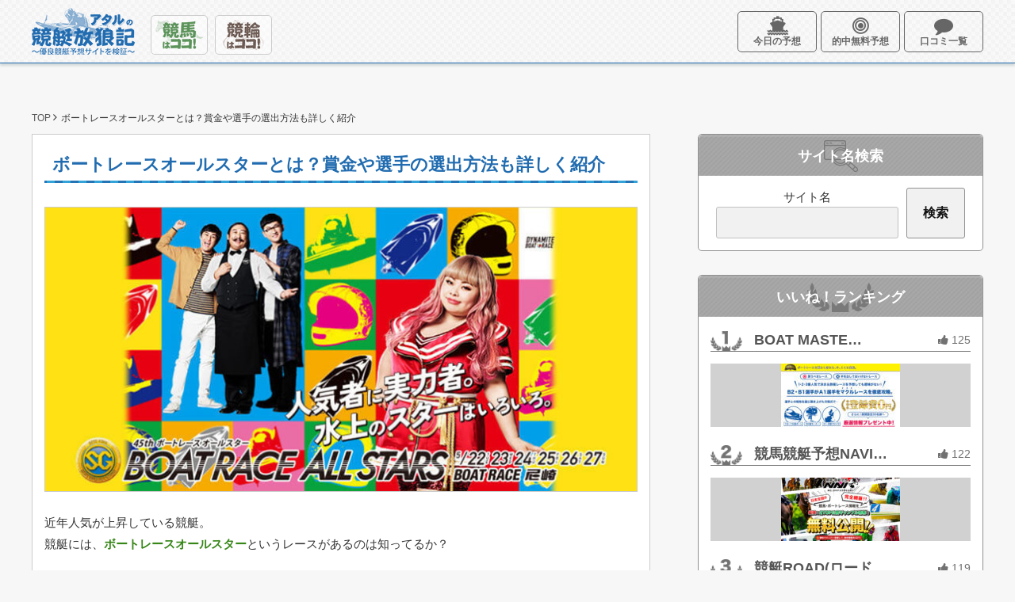

--- FILE ---
content_type: text/html; charset=UTF-8
request_url: https://ataru-kyouteiyosou.net/boat-race-allstar/
body_size: 10335
content:
<!DOCTYPE html>
<html lang="ja"
	  class="col2" itemscope itemtype="http://schema.org/WebPage">
<head prefix="og: http://ogp.me/ns# fb: http://ogp.me/ns/fb#">

	<title>ボートレースオールスターとは？賞金や選手の選出方法も詳しく紹介</title>
	<meta charset="UTF-8">
	<meta http-equiv="X-UA-Compatible" content="IE=edge">
			<meta name="viewport" content="width=device-width, initial-scale=1.0">
						<meta name="keywords" content="レース">
							<meta name="description" content="競艇5大レースの1つである、ボートレースオールスター(笹川賞競走)。人気投票で出場選手が決まるこのレースを、詳しく解説するぞ。">
		<link rel="canonical" href="https://ataru-kyouteiyosou.net/boat-race-allstar/" />
	<link rel="preload" href="https://ataru-kyouteiyosou.net/wp-content/themes/keni_cool/custom/css/fonts/fontawesome-webfont.woff2?v=4.7.0" as="font" type="font/woff2" crossorigin>
	<link rel='dns-prefetch' href='//ajax.googleapis.com' />
<link rel='dns-prefetch' href='//s.w.org' />
<link rel="alternate" type="application/rss+xml" title="稼げるボートレース予想サイトを徹底検証＆口コミ掲載！アタルの競艇放狼記 &raquo; フィード" href="https://ataru-kyouteiyosou.net/feed/" />
<link rel="alternate" type="application/rss+xml" title="稼げるボートレース予想サイトを徹底検証＆口コミ掲載！アタルの競艇放狼記 &raquo; コメントフィード" href="https://ataru-kyouteiyosou.net/comments/feed/" />
<link rel='stylesheet' id='keni_base-css'  href='https://ataru-kyouteiyosou.net/wp-content/themes/keni_cool/base.css?ver=4.9.8' type='text/css' media='all' />
<link rel='stylesheet' id='font-awesome-css'  href='https://ataru-kyouteiyosou.net/wp-content/themes/keni_cool/custom/css/css/font-awesome.min.css?ver=4.9.8' type='text/css' media='all' />
<link rel='stylesheet' id='custom_flex-css'  href='https://ataru-kyouteiyosou.net/wp-content/uploads/hummingbird-assets/d676a387b9c2da50d3bcf25fb7823ab4.css' type='text/css' media='all' />
<link rel='stylesheet' id='custom_style-css'  href='https://ataru-kyouteiyosou.net/wp-content/themes/keni_cool/custom/css/style.css?ver=4.9.8' type='text/css' media='all' />
<link rel='stylesheet' id='custom_style_single-css'  href='https://ataru-kyouteiyosou.net/wp-content/themes/keni_cool/custom/css/style-single.css?ver=4.9.8' type='text/css' media='all' />
<link rel='stylesheet' id='custom_style_single2-css'  href='https://ataru-kyouteiyosou.net/wp-content/themes/keni_cool/custom/css/style-single-others.css?ver=4.9.8' type='text/css' media='all' />
<link rel='https://api.w.org/' href='https://ataru-kyouteiyosou.net/wp-json/' />
<link rel="EditURI" type="application/rsd+xml" title="RSD" href="https://ataru-kyouteiyosou.net/xmlrpc.php?rsd" />
<link rel="wlwmanifest" type="application/wlwmanifest+xml" href="https://ataru-kyouteiyosou.net/wp-includes/wlwmanifest.xml" /> 
<meta name="generator" content="WordPress 4.9.8" />
<link rel='shortlink' href='https://ataru-kyouteiyosou.net/?p=2845' />
<link rel="alternate" type="application/json+oembed" href="https://ataru-kyouteiyosou.net/wp-json/oembed/1.0/embed?url=https%3A%2F%2Fataru-kyouteiyosou.net%2Fboat-race-allstar%2F" />
<link rel="alternate" type="text/xml+oembed" href="https://ataru-kyouteiyosou.net/wp-json/oembed/1.0/embed?url=https%3A%2F%2Fataru-kyouteiyosou.net%2Fboat-race-allstar%2F&#038;format=xml" />
		<script>
			document.documentElement.className = document.documentElement.className.replace( 'no-js', 'js' );
		</script>
		<style type="text/css">
.no-js .native-lazyload-js-fallback {
	display: none;
}
</style>
		<link rel="icon" href="https://ataru-kyouteiyosou.net/wp-content/uploads/2019/01/cropped-favicon-32x32.png" sizes="32x32" />
<link rel="icon" href="https://ataru-kyouteiyosou.net/wp-content/uploads/2019/01/cropped-favicon-192x192.png" sizes="192x192" />
<link rel="apple-touch-icon-precomposed" href="https://ataru-kyouteiyosou.net/wp-content/uploads/2019/01/cropped-favicon-180x180.png" />
<meta name="msapplication-TileImage" content="https://ataru-kyouteiyosou.net/wp-content/uploads/2019/01/cropped-favicon-270x270.png" />

<!--OGP-->
<meta property="og:type" content="article" />
<meta property="og:url" content="https://ataru-kyouteiyosou.net/boat-race-allstar/" />
<meta property="og:title" content="ボートレースオールスターとは？賞金や選手の選出方法も詳しく紹介" />
<meta property="og:description" content="競艇5大レースの1つである、ボートレースオールスター(笹川賞競走)。人気投票で出場選手が決まるこのレースを、詳しく解説するぞ。" />
<meta property="og:site_name" content="稼げるボートレース予想サイトを徹底検証＆口コミ掲載！アタルの競艇放狼記" />
<meta property="og:image" content="https://ataru-kyouteiyosou.net/wp-content/uploads/2020/03/race-allstar-750x360.jpg" />
<meta property="og:locale" content="ja_JP" />
<!--OGP-->

<!-- Twitter Cards -->
<meta name="twitter:card" content="summary" />
<meta name="twitter:site" content="@WandererAtaru" />
<meta name="twitter:title" content="ボートレースオールスターとは？賞金や選手の選出方法も詳しく紹介" />
<meta name="twitter:description" content="競艇5大レースの1つである、ボートレースオールスター(笹川賞競走)。人気投票で出場選手が決まるこのレースを、詳しく解説するぞ。" />
<meta name="twitter:image" content="https://ataru-kyouteiyosou.net/wp-content/uploads/2020/03/race-allstar-750x360.jpg" />
<!--Twitter Cards-->

<!--microdata-->
<meta itemprop="name" content="ボートレースオールスターとは？賞金や選手の選出方法も詳しく紹介" />
<meta itemprop="description" content="競艇5大レースの1つである、ボートレースオールスター(笹川賞競走)。人気投票で出場選手が決まるこのレースを、詳しく解説するぞ。" />
<meta itemprop="image" content="https://ataru-kyouteiyosou.net/wp-content/uploads/2020/03/race-allstar-750x360.jpg" />
<!--microdata-->
	<!--[if lt IE 9]>
	<script src="https://ataru-kyouteiyosou.net/wp-content/themes/keni_cool/js/html5.js"></script><![endif]-->
	<!-- Global site tag (gtag.js) - Google Analytics -->
<script async src="https://www.googletagmanager.com/gtag/js?id=UA-118764972-1"></script>
<script>
  window.dataLayer = window.dataLayer || [];
  function gtag(){dataLayer.push(arguments);}
  gtag('js', new Date());

  gtag('config', 'UA-118764972-1');
</script>

</head>
	<body class="page-template-default page page-id-2845" style="margin: 0;padding: 0;">
		<div class="container set-bg-main">
		<header id="top" class="site-header ">
			<div class="site-header-in set-color-b set-bg-sub">
				<div class="site-header-conts flex align-center justify-between wrap">
					<div class="flex align-end">
											<p class="site-title"><a href="https://ataru-kyouteiyosou.net"><img  alt="稼げるボートレース予想サイトを徹底検証＆口コミ掲載！アタルの競艇放狼記" data-src="https://ataru-kyouteiyosou.net/wp-content/themes/keni_cool/custom/images/logo-svg.png" class="lazyload" src="[data-uri]"><noscript><img src="https://ataru-kyouteiyosou.net/wp-content/themes/keni_cool/custom/images/logo-svg.png" alt="稼げるボートレース予想サイトを徹底検証＆口コミ掲載！アタルの競艇放狼記"></noscript></a></p>
											<ul class="cross-link">
							<li><a href="https://ataru-keibayosou.net/" target="_blank">
							<img  alt="アタルの競馬放狼記" data-src="https://ataru-kyouteiyosou.net/wp-content/themes/keni_cool/custom/images/cross-keiba.png" class="lazyload" src="[data-uri]"><noscript><img src="https://ataru-kyouteiyosou.net/wp-content/themes/keni_cool/custom/images/cross-keiba.png" alt="アタルの競馬放狼記"></noscript></a></li>
							<li><a href="https://ataru-keirinyosou.net/?l=ataru" target="_blank">
							<img  alt="アタルの競輪放狼記" data-src="https://ataru-kyouteiyosou.net/wp-content/themes/keni_cool/custom/images/cross-keirin.png" class="lazyload" src="[data-uri]"><noscript><img src="https://ataru-kyouteiyosou.net/wp-content/themes/keni_cool/custom/images/cross-keirin.png" alt="アタルの競輪放狼記"></noscript></a></li>
						</ul>
					</div>
									<div class="counters flex justify-end">
						<a href="https://ataru-kyouteiyosou.net/ataru-yosou/" class="align-center justify-center">
							<p><i class="fa fa-2x fa-ship"></i></p>
							今日の予想
						</a>
						<a href="https://ataru-kyouteiyosou.net/tekichu-list/" class="align-center justify-center">
							<p><i class="fa fa-2x fa-bullseye"></i></p>
							的中無料予想						</a>
						<a href="https://ataru-kyouteiyosou.net/review/" class="align-center justify-center">
							<p><i class="fa fa-2x fa-comment"></i></p>
							口コミ一覧						</a>
					</div>
				</div>
			</div>
					</header>
						<!--▲サイトヘッダー-->
    <div class="main-body">
        <div class="main-body-in">
					<nav class="breadcrumbs">
			<ol class="breadcrumbs-in" itemscope itemtype="http://schema.org/BreadcrumbList">
				<li class="bcl-first" itemprop="itemListElement" itemscope itemtype="http://schema.org/ListItem">
	<a itemprop="item" href="https://ataru-kyouteiyosou.net"><span itemprop="name">TOP</span></a>
	<meta itemprop="position" content="1" />
</li>
<li class="bcl-last">ボートレースオールスターとは？賞金や選手の選出方法も詳しく紹介</li>
			</ol>
		</nav>
            <!--▼メインコンテンツ-->
            <main>
                <div class="main-conts single-post-conts page-content">
					                        <!--記事-->
                        <article id="post-2845" class="section-wrap post-2845 page type-page status-publish has-post-thumbnail tag-race">
                            <div class="section-in">
                                <header class="article-header-page">
									                                        <h1 class="single-title line_bg_blue">ボートレースオールスターとは？賞金や選手の選出方法も詳しく紹介</h1>
									                                </header>

                                <div class="article-body">
																	<p><img width="750" height="360" src="https://ataru-kyouteiyosou.net/wp-content/plugins/native-lazyload/assets/images/placeholder.svg" class="attachment-full size-full wp-post-image native-lazyload-js-fallback" alt="SGボートレースオールスターズ" loading="lazy" data-src="https://ataru-kyouteiyosou.net/wp-content/uploads/2020/03/race-allstar.jpg" data-srcset="https://ataru-kyouteiyosou.net/wp-content/uploads/2020/03/race-allstar.jpg 750w, https://ataru-kyouteiyosou.net/wp-content/uploads/2020/03/race-allstar-150x72.jpg 150w, https://ataru-kyouteiyosou.net/wp-content/uploads/2020/03/race-allstar-300x144.jpg 300w" data-sizes="(max-width: 750px) 100vw, 750px" /></p>
								<p>近年人気が上昇している競艇。<br />
競艇には、<span class="green b">ボートレースオールスター</span>というレースがあるのは知ってるか？</p>
<p>SGと呼ばれる最上位のレースとして、競艇初心者からベテランまで多くのファンに愛されているぞ。<br />
特筆すべきは、なんといっても<span class="green b">出場選手が人気投票によって選ばれる</span>ことだな。</p>
<p>競艇について語るなら、このボートレースオールスターは外せない。<br />
<strong>このページでは、ボートレースオールスターの歴史や賞金、選手の選出方法やなども詳しく解説していくぞ。</strong></p>
<h2>ボートレースオールスターとは</h2>
<p>ボートレースオールスターは、<span class="green b">GRANDE5</span>と呼ばれる競艇の5大レースの1つだ。<br />
毎年、<span class="green b">5月の下旬から6月</span>にかけて行われている。</p>
<p>正式名称は笹川賞競走で、2014年から現在のボートレースオールスターと呼ばれるようになったぞ。</p>
<p>開催場所は毎年持ち回りで変わり、優勝賞金は<span class="blue b">3500万円</span>。<br />
SGレースにふさわしい、競艇でもトップクラスの賞金額だな。</p>
<h2>出場資格</h2>
<p>ボートレースオールスターの最大の特徴は、<span class="green b">出場選手がファン投票で決まる</span>ことだ。<br />
他にも出場条件があるから、見ていくぞ。</p>
<ul>
<li>・<span class="green b">前期A1選手を対象としたファン投票上位者</span></li>
<li>・前年のボートレースオールスター優勝者</li>
<li>・前年のグランプリ優勝戦出場者(6名)</li>
<li>・ボートレースクラシック優勝者</li>
<li>・その他 選考委員会選出の選手(3名)</li>
</ul>
<p>トップクラスのスターからファンに愛される人気者まで、さまざまな選手が出場するぞ。<br />
祭りのような雰囲気の、楽しいレースになりそうだな。</p>
<h2>ファン投票について</h2>
<p>ボートレースオールスターのファン投票は、<span class="green b">1月下旬から2月下旬</span>にかけて行われる。<br />
下記のいずれかの方法で応募することができるが、<span class="red b">同一人物への投票は一度しかできない</span>から注意してくれ。</p>
<ul>
<li>・ボートレース場でのマークシート投票</li>
<li>・パソコンによるWeb投票</li>
<li>・スマホ、ガラケーによるWeb投票</li>
</ul>
<p>もう1つ注意したいのが、<span class="red b">ハガキや電話での投票を受け付けていない</span>点だな。<br />
開催する競艇場の公式サイトから投票できるから、チェックしておくことをオススメするぜ。</p>
<h2>過去5年間の優勝者</h2>
<ul>
<li>2014年(福岡)　菊地 孝平　枠番2　差し</li>
<li>2015年(大村)　山崎 智也　枠番1　逃げ</li>
<li>2016年(尼崎)　平本 真之　枠番1　逃げ</li>
<li>2017年(福岡)　石野 貴之　枠番1　逃げ</li>
<li>2018年(尼崎)　中島 孝平　枠番1　逃げ</li>
</ul>
<p>過去5年のボートレースオールスターでは、艇界の貴公子と呼ばれる山崎智也選手をはじめ、<span class="green b">人気・実力ともに兼ね備えた選手</span>が勝利している。<br />
歴代の優勝者が気になる人は、以下のリンクからチェックしてみてくれ。</p>
<p><a rel="nofollow" href="https://www.boatrace.jp/owpc/pc/data/record/list?category=0400">過去のボートレースオールスター優勝者はここをチェック</a></p>
<h2>ボートレースオールスターの情報は、信頼できる競艇予想サイトで集めろ</h2>
<p>ここまで読んでくれて感謝するぜ。</p>
<p>ボートレースオールスターの歴史や投票の仕方についてわかってくれたかと思う。<br />
普段とは違う雰囲気で、レースを楽しむことができるぞ。</p>
<p>そんな雰囲気のなかでも、しっかりと<span class="green b">舟券を的中させておきたい</span>ところだな。</p>
<p>しかし舟券を買おうと思っても、<br />
<span class="red b">「自分で予想してみたけど、全然当たらなかった…」</span><br />
こんな経験をしたことがある人もいると思う。</p>
<p>そんな人にオススメしたいのが、ウチの<span class="green b">「アタルの競艇放狼記」</span>だ。</p>
<p>世の中には有益な情報を提供してくれる競艇の予想サイトがいくつもあるんだが、なかには当ての外れた予想を載せる悪質なサイトも存在する。<br />
ウチでは、<span class="green b">的中実績や情報の質</span>をしっかりと確認して、<span class="blue b">厳しいチェックをくぐり抜けたサイトだけを紹介</span>しているぞ。</p>
<p>各サイトの検証結果は、下の↓ボタンから見られるぜ。<br />
自分にあった競艇予想サイトを見つけて、ボートレースオールスターで<span class="blue b">大金を掴んでくれ</span>！</p>
<p class="link-to-page link-all-yosou"><a href="https://ataru-kyouteiyosou.net/tekichu-list/" >競艇予想サイトの実績を見る！</a></p>
                                </div><!--article-body-->
                            </div><!--section-in-->
		                    <div class="relate-sites">
	<h2>イチオシの競艇予想サイトを紹介するぞ！</h2>
	<ul class="flex wrap justify-between tab-wrap">
		<li><a href="https://ataru-kyouteiyosou.net/venus-boat/" onclick="gtag('event', 'link', { 'event_category' : 'inpage', 'event_label' : 'Venus Boat(ヴィーナスボート)_under_single' });">
			<h3>Venus Boat<small>(ヴィーナスボート)</small></h3>
			<div class="tab-flex wrap justify-center">
				<p class="img-holder"><img  alt="Venus Boat(ヴィーナスボート)" data-src="https://ataru-kyouteiyosou.net/wp-content/uploads/2018/05/750x399_venus.jpg" class="lazyload" src="[data-uri]"><noscript><img src="https://ataru-kyouteiyosou.net/wp-content/uploads/2018/05/750x399_venus.jpg" alt="Venus Boat(ヴィーナスボート)"></noscript></p>
				<div>
					<p class="relate-desc">「Venus Boat(ヴィーナスボート)」の検証記事だ。このサイトなら、まったくの競艇初心者でも「投資」感覚で競艇が始められるぜ。</p>
					<p class="relate-button"><span>このサイトを見てみる</span></p>
				</div>
			</div>
		</a></li>
		<li><a href="https://ataru-kyouteiyosou.net/kyotei-libero/" onclick="gtag('event', 'link', { 'event_category' : 'inpage', 'event_label' : '競艇リベロ_under_single' });">
			<h3>競艇リベロ</h3>
			<div class="tab-flex wrap justify-center">
				<p class="img-holder"><img  alt="競艇リベロ" data-src="https://ataru-kyouteiyosou.net/wp-content/uploads/2021/07/750x399_libero.jpg" class="lazyload" src="[data-uri]"><noscript><img src="https://ataru-kyouteiyosou.net/wp-content/uploads/2021/07/750x399_libero.jpg" alt="競艇リベロ"></noscript></p>
				<div>
					<p class="relate-desc">「競艇リベロ」はリアルタイムの情報にとことんこだわった競艇投資サイト。今登録すれば1万円分のポイントがもらえてオトクだぜ。</p>
					<p class="relate-button"><span>このサイトを見てみる</span></p>
				</div>
			</div>
		</a></li>
		<li><a href="https://ataru-kyouteiyosou.net/boat-racing-com/" onclick="gtag('event', 'link', { 'event_category' : 'inpage', 'event_label' : '競艇WAVE(ウェーブ)_under_single' });">
			<h3>競艇WAVE<small>(ウェーブ)</small></h3>
			<div class="tab-flex wrap justify-center">
				<p class="img-holder"><img  alt="競艇WAVE(ウェーブ)" data-src="https://ataru-kyouteiyosou.net/wp-content/uploads/2018/05/750x399_wave.jpg" class="lazyload" src="[data-uri]"><noscript><img src="https://ataru-kyouteiyosou.net/wp-content/uploads/2018/05/750x399_wave.jpg" alt="競艇WAVE(ウェーブ)"></noscript></p>
				<div>
					<p class="relate-desc">競艇WAVE(ウェーブ)は、読んで楽しく、さらに高品質な情報も入手できる予想サイトだ。ここの情報でバンバン舟券が当たるようになれば、ますます競艇が楽しくなるぜ。</p>
					<p class="relate-button"><span>このサイトを見てみる</span></p>
				</div>
			</div>
		</a></li>
	</ul>
</div>                        </article><!--記事-->
					                </div><!--main-conts-->
            </main>
            <!--▲メインコンテンツ-->
				<!--▼サブコンテンツ-->
	<aside class="aside-box">
		<section id="search-2" class="section-wrap widget-conts widget_search"><div class="aside-section"><h3 class="aside-title">サイト名検索</h3><form method="get" id="searchform" action="https://ataru-kyouteiyosou.net/">
	<div class="search-box flex justify-center">
		<p class="search"><label for="s">サイト名</label><input type="text" value="" name="s" id="s"></p><button id="searchsubmit" class="btn-search">検索</button>
	</div>
</form></div></section><section id="wp_ulike-2" class="section-wrap widget-conts widget_wp_ulike"><div class="aside-section"><h3 class="aside-title">いいね！ランキング</h3><ul class="most_liked_post wp_ulike_style_simple"><li><p class="widget-like-title flex justify-between align-center"><a href="https://ataru-kyouteiyosou.net/boatrace-masters/" title="BOAT MASTERS(ボートマスターズ)">BOAT MASTE&hellip;</a> <span class="wp_counter_span"><i class="fa fa-thumbs-up">&nbsp;</i>125</span></p><a href="https://ataru-kyouteiyosou.net/boatrace-masters/" title="BOAT MASTERS(ボートマスターズ)"><img width="150" height="80" src="https://ataru-kyouteiyosou.net/wp-content/plugins/native-lazyload/assets/images/placeholder.svg" class="attachment-thumbnail size-thumbnail wp-post-image native-lazyload-js-fallback" alt="ボートマスターズ" loading="lazy" data-src="https://ataru-kyouteiyosou.net/wp-content/uploads/2019/03/750x399_72-150x80.jpg" data-srcset="https://ataru-kyouteiyosou.net/wp-content/uploads/2019/03/750x399_72-150x80.jpg 150w, https://ataru-kyouteiyosou.net/wp-content/uploads/2019/03/750x399_72-300x160.jpg 300w, https://ataru-kyouteiyosou.net/wp-content/uploads/2019/03/750x399_72.jpg 750w" data-sizes="(max-width: 150px) 100vw, 150px" /></a></li><li><p class="widget-like-title flex justify-between align-center"><a href="https://ataru-kyouteiyosou.net/kyoteiyosounavi/" title="競馬競艇予想NAVI(ナビ)">競馬競艇予想NAVI&hellip;</a> <span class="wp_counter_span"><i class="fa fa-thumbs-up">&nbsp;</i>122</span></p><a href="https://ataru-kyouteiyosou.net/kyoteiyosounavi/" title="競馬競艇予想NAVI(ナビ)"><img width="150" height="80" src="https://ataru-kyouteiyosou.net/wp-content/plugins/native-lazyload/assets/images/placeholder.svg" class="attachment-thumbnail size-thumbnail wp-post-image native-lazyload-js-fallback" alt="競艇予想NAVI(ナビ)" loading="lazy" data-src="https://ataru-kyouteiyosou.net/wp-content/uploads/2018/11/750x399_navi-150x80.jpg" data-srcset="https://ataru-kyouteiyosou.net/wp-content/uploads/2018/11/750x399_navi-150x80.jpg 150w, https://ataru-kyouteiyosou.net/wp-content/uploads/2018/11/750x399_navi-300x160.jpg 300w, https://ataru-kyouteiyosou.net/wp-content/uploads/2018/11/750x399_navi.jpg 750w" data-sizes="(max-width: 150px) 100vw, 150px" /></a></li><li><p class="widget-like-title flex justify-between align-center"><a href="https://ataru-kyouteiyosou.net/kyotei-road/" title="競艇ROAD(ロード)">競艇ROAD(ロード&hellip;</a> <span class="wp_counter_span"><i class="fa fa-thumbs-up">&nbsp;</i>119</span></p><a href="https://ataru-kyouteiyosou.net/kyotei-road/" title="競艇ROAD(ロード)"><img width="150" height="80" src="https://ataru-kyouteiyosou.net/wp-content/plugins/native-lazyload/assets/images/placeholder.svg" class="attachment-thumbnail size-thumbnail wp-post-image native-lazyload-js-fallback" alt="競艇ロード(ROAD)" loading="lazy" data-src="https://ataru-kyouteiyosou.net/wp-content/uploads/2018/05/750x399_road-150x80.jpg" data-srcset="https://ataru-kyouteiyosou.net/wp-content/uploads/2018/05/750x399_road-150x80.jpg 150w, https://ataru-kyouteiyosou.net/wp-content/uploads/2018/05/750x399_road-300x160.jpg 300w, https://ataru-kyouteiyosou.net/wp-content/uploads/2018/05/750x399_road.jpg 750w" data-sizes="(max-width: 150px) 100vw, 150px" /></a></li><li><p class="widget-like-title flex justify-between align-center"><a href="https://ataru-kyouteiyosou.net/venus-boat/" title="Venus Boat(ヴィーナスボート)">Venus Boat&hellip;</a> <span class="wp_counter_span"><i class="fa fa-thumbs-up">&nbsp;</i>117</span></p><a href="https://ataru-kyouteiyosou.net/venus-boat/" title="Venus Boat(ヴィーナスボート)"><img width="150" height="80" src="https://ataru-kyouteiyosou.net/wp-content/plugins/native-lazyload/assets/images/placeholder.svg" class="attachment-thumbnail size-thumbnail wp-post-image native-lazyload-js-fallback" alt="Venus Boat(ヴィーナスボート)" loading="lazy" data-src="https://ataru-kyouteiyosou.net/wp-content/uploads/2018/05/750x399_venus-150x80.jpg" data-srcset="https://ataru-kyouteiyosou.net/wp-content/uploads/2018/05/750x399_venus-150x80.jpg 150w, https://ataru-kyouteiyosou.net/wp-content/uploads/2018/05/750x399_venus-300x160.jpg 300w, https://ataru-kyouteiyosou.net/wp-content/uploads/2018/05/750x399_venus.jpg 750w" data-sizes="(max-width: 150px) 100vw, 150px" /></a></li><li><p class="widget-like-title flex justify-between align-center"><a href="https://ataru-kyouteiyosou.net/funanama/" title="舟生(フナナマ)">舟生(フナナマ)</a> <span class="wp_counter_span"><i class="fa fa-thumbs-up">&nbsp;</i>116</span></p><a href="https://ataru-kyouteiyosou.net/funanama/" title="舟生(フナナマ)"><img width="150" height="78" src="https://ataru-kyouteiyosou.net/wp-content/plugins/native-lazyload/assets/images/placeholder.svg" class="attachment-thumbnail size-thumbnail wp-post-image native-lazyload-js-fallback" alt="舟生(フナナマ)" loading="lazy" data-src="https://ataru-kyouteiyosou.net/wp-content/uploads/2019/02/img_funanama_750391-150x78.jpg" data-srcset="https://ataru-kyouteiyosou.net/wp-content/uploads/2019/02/img_funanama_750391-150x78.jpg 150w, https://ataru-kyouteiyosou.net/wp-content/uploads/2019/02/img_funanama_750391-300x156.jpg 300w, https://ataru-kyouteiyosou.net/wp-content/uploads/2019/02/img_funanama_750391.jpg 750w" data-sizes="(max-width: 150px) 100vw, 150px" /></a></li><li><p class="widget-like-title flex justify-between align-center"><a href="https://ataru-kyouteiyosou.net/sengoku-boat/" title="戦国ボート(戦国BOAT)">戦国ボート(戦国BO&hellip;</a> <span class="wp_counter_span"><i class="fa fa-thumbs-up">&nbsp;</i>109</span></p><a href="https://ataru-kyouteiyosou.net/sengoku-boat/" title="戦国ボート(戦国BOAT)"><img width="150" height="80" src="https://ataru-kyouteiyosou.net/wp-content/plugins/native-lazyload/assets/images/placeholder.svg" class="attachment-thumbnail size-thumbnail wp-post-image native-lazyload-js-fallback" alt="戦国ボート(戦国BOAT)" loading="lazy" data-src="https://ataru-kyouteiyosou.net/wp-content/uploads/2018/05/750x399_72-3-150x80.jpg" data-srcset="https://ataru-kyouteiyosou.net/wp-content/uploads/2018/05/750x399_72-3-150x80.jpg 150w, https://ataru-kyouteiyosou.net/wp-content/uploads/2018/05/750x399_72-3-300x160.jpg 300w, https://ataru-kyouteiyosou.net/wp-content/uploads/2018/05/750x399_72-3.jpg 750w" data-sizes="(max-width: 150px) 100vw, 150px" /></a></li><li><p class="widget-like-title flex justify-between align-center"><a href="https://ataru-kyouteiyosou.net/shoukin-o/" title="賞金王">賞金王</a> <span class="wp_counter_span"><i class="fa fa-thumbs-up">&nbsp;</i>109</span></p><a href="https://ataru-kyouteiyosou.net/shoukin-o/" title="賞金王"><img width="150" height="80" src="https://ataru-kyouteiyosou.net/wp-content/plugins/native-lazyload/assets/images/placeholder.svg" class="attachment-thumbnail size-thumbnail wp-post-image native-lazyload-js-fallback" alt="賞金王ナイター" loading="lazy" data-src="https://ataru-kyouteiyosou.net/wp-content/uploads/2018/05/750x399_king-150x80.jpg" data-srcset="https://ataru-kyouteiyosou.net/wp-content/uploads/2018/05/750x399_king-150x80.jpg 150w, https://ataru-kyouteiyosou.net/wp-content/uploads/2018/05/750x399_king-300x160.jpg 300w, https://ataru-kyouteiyosou.net/wp-content/uploads/2018/05/750x399_king.jpg 750w" data-sizes="(max-width: 150px) 100vw, 150px" /></a></li><li><p class="widget-like-title flex justify-between align-center"><a href="https://ataru-kyouteiyosou.net/boat-full-net/" title="FULL THROTTLE(フルスロットル)">FULL THROT&hellip;</a> <span class="wp_counter_span"><i class="fa fa-thumbs-up">&nbsp;</i>105</span></p><a href="https://ataru-kyouteiyosou.net/boat-full-net/" title="FULL THROTTLE(フルスロットル)"><img width="150" height="80" src="https://ataru-kyouteiyosou.net/wp-content/plugins/native-lazyload/assets/images/placeholder.svg" class="attachment-thumbnail size-thumbnail wp-post-image native-lazyload-js-fallback" alt="FULL THROTTLE(フルスロットル)" loading="lazy" data-src="https://ataru-kyouteiyosou.net/wp-content/uploads/2018/06/750x399_72-150x80.jpg" data-srcset="https://ataru-kyouteiyosou.net/wp-content/uploads/2018/06/750x399_72-150x80.jpg 150w, https://ataru-kyouteiyosou.net/wp-content/uploads/2018/06/750x399_72-300x160.jpg 300w, https://ataru-kyouteiyosou.net/wp-content/uploads/2018/06/750x399_72.jpg 750w" data-sizes="(max-width: 150px) 100vw, 150px" /></a></li><li><p class="widget-like-title flex justify-between align-center"><a href="https://ataru-kyouteiyosou.net/class-hi-net/" title="黒舟(KUROFUNE)">黒舟(KUROFUN&hellip;</a> <span class="wp_counter_span"><i class="fa fa-thumbs-up">&nbsp;</i>104</span></p><a href="https://ataru-kyouteiyosou.net/class-hi-net/" title="黒舟(KUROFUNE)"><img width="150" height="80" src="https://ataru-kyouteiyosou.net/wp-content/plugins/native-lazyload/assets/images/placeholder.svg" class="attachment-thumbnail size-thumbnail wp-post-image native-lazyload-js-fallback" alt="黒舟" loading="lazy" data-src="https://ataru-kyouteiyosou.net/wp-content/uploads/2018/08/750x399_kuro-150x80.jpg" data-srcset="https://ataru-kyouteiyosou.net/wp-content/uploads/2018/08/750x399_kuro-150x80.jpg 150w, https://ataru-kyouteiyosou.net/wp-content/uploads/2018/08/750x399_kuro-300x160.jpg 300w, https://ataru-kyouteiyosou.net/wp-content/uploads/2018/08/750x399_kuro.jpg 750w" data-sizes="(max-width: 150px) 100vw, 150px" /></a></li><li><p class="widget-like-title flex justify-between align-center"><a href="https://ataru-kyouteiyosou.net/kyotei_ace/" title="競艇研究エース(ACE)">競艇研究エース(AC&hellip;</a> <span class="wp_counter_span"><i class="fa fa-thumbs-up">&nbsp;</i>87</span></p><a href="https://ataru-kyouteiyosou.net/kyotei_ace/" title="競艇研究エース(ACE)"><img width="150" height="80" src="https://ataru-kyouteiyosou.net/wp-content/plugins/native-lazyload/assets/images/placeholder.svg" class="attachment-thumbnail size-thumbnail wp-post-image native-lazyload-js-fallback" alt="競艇検証エース_TOP" loading="lazy" data-src="https://ataru-kyouteiyosou.net/wp-content/uploads/2018/11/ace_bnr-1-150x80.jpg" data-srcset="https://ataru-kyouteiyosou.net/wp-content/uploads/2018/11/ace_bnr-1-150x80.jpg 150w, https://ataru-kyouteiyosou.net/wp-content/uploads/2018/11/ace_bnr-1-300x160.jpg 300w, https://ataru-kyouteiyosou.net/wp-content/uploads/2018/11/ace_bnr-1.jpg 750w" data-sizes="(max-width: 150px) 100vw, 150px" /></a></li></ul></div></section><section id="keni_custom_comment-2" class="section-wrap widget-conts widget_keni_custom_comment"><div class="aside-section"><h3 class="aside-title">口コミ更新情報</h3><ul class="recent-comment-box"><li><a href="https://ataru-kyouteiyosou.net/kyoteiyoso/"><p><small>2023年9月16日</small><br>「<span>競艇ダイヤモンド</span>」<small>に口コミが追加されました</small></p></a></li><li><a href="https://ataru-kyouteiyosou.net/boat-fun/"><p><small>2023年6月29日</small><br>「<span>花舟</span>」<small>に口コミが追加されました</small></p></a></li><li><a href="https://ataru-kyouteiyosou.net/tekichu3k/"><p><small>2023年6月10日</small><br>「<span>三競～的中の法則～</span>」<small>に口コミが追加されました</small></p></a></li></ul></div></section><section id="keni_tekichu-2" class="section-wrap widget-conts widget_keni_tekichu"><div class="aside-section"><h3 class="aside-title">的中更新情報</h3><ul class="recent-comment-box"><li><a href="https://ataru-kyouteiyosou.net/boat-fun/#tekichu-table"><p><small>2022年3月17日</small><br>「<span>花舟</span>」<small>の無料予想が的中しました。</small></p></a></li><li><a href="https://ataru-kyouteiyosou.net/kyoteiyoso/#tekichu-table"><p><small>2022年3月17日</small><br>「<span>競艇ダイヤモンド</span>」<small>の無料予想が的中しました。</small></p></a></li><li><a href="https://ataru-kyouteiyosou.net/boat-pirates/#tekichu-table"><p><small>2022年3月17日</small><br>「<span>ボートパイレーツ</span>」<small>の無料予想が的中しました。</small></p></a></li></ul></div></section><section id="custom_html-4" class="widget_text section-wrap widget-conts widget_custom_html"><div class="widget_text aside-section"><h3 class="aside-title">競艇の基礎知識</h3><div class="textwidget custom-html-widget"><ul class="recent-comment-box"><li><a href="https://ataru-kyouteiyosou.net/race-pages/" class="kyotei">&nbsp;競艇(ボートレース)のグレードレースを紹介！次の激アツ開催を見逃すなよ</a></li><li><a href="https://ataru-kyouteiyosou.net/venue-pages/" class="kyotei">&nbsp;全国の競艇場(ボートレース場)全24場を紹介！水面特性や傾向をチェックだ</a></li><li><a href="https://ataru-kyouteiyosou.net/knowledge-pages/" class="kyotei">&nbsp;競艇(ボートレース)初心者必見！競艇で勝つための知識を紹介するぞ！</a></li><li><a href="https://ataru-kyouteiyosou.net/racer-imamura/" class="kyotei">&nbsp;競艇（ボートレース）を変えた天才、今村豊とは？成績やエピソードを紹介</a></li><li><a href="https://ataru-kyouteiyosou.net/grade/masters-championship/" class="kyotei">&nbsp;競艇(ボートレース)のPG1、マスターズチャンピオンについて解説するぜ</a></li><li><a href="https://ataru-kyouteiyosou.net/youngderby-7th/final/" class="kyotei">&nbsp;びわこPG1第7回ヤングダービー新覇者は磯部誠選手！最終日結果紹介</a></li><li><a href="https://ataru-kyouteiyosou.net/youngderby-7th/5th/" class="kyotei">&nbsp;優勝戦出場選手決定！びわこPG1第7回ヤングダービーモーター5日目結果・得点率紹介！</a></li><li><a href="https://ataru-kyouteiyosou.net/youngderby-7th/4th/" class="kyotei">&nbsp;予選終了！びわこPG1第7回ヤングダービーモーター4日目結果・得点率紹介！</a></li><li><a href="https://ataru-kyouteiyosou.net/youngderby-7th/2nd/" class="kyotei">&nbsp;上田・関連勝継続！びわこPG1第7回ヤングダービーモーター2日目結果・得点率紹介！</a></li><li><a href="https://ataru-kyouteiyosou.net/youngderby-7th/first/" class="kyotei">&nbsp;ドリームは磯部勝利！びわこPG1第7回ヤングダービーモーター初日結果・得点率紹介！</a></li><li><a href="https://ataru-kyouteiyosou.net/youngderby-7th/motor/" class="kyotei">&nbsp;びわこPG1第7回ヤングダービーモーター抽選結果発表！モーターランキングも紹介！</a></li><li><a href="https://ataru-kyouteiyosou.net/youngderby-7th/" class="kyotei">&nbsp;大山、女性レーサー初の戴冠なるか？びわこPG1第7回ヤングダービーを解説！</a></li><li><a href="https://ataru-kyouteiyosou.net/boatracememorial-66th/day3/" class="kyotei">&nbsp;毒島危うし！？下関SGボートレースメモリアル3日目結果集計・得点率紹介！</a></li><li><a href="https://ataru-kyouteiyosou.net/boatracememorial-66th/day2/" class="kyotei">&nbsp;峰・寺田が3連勝！下関SGボートレースメモリアル2日目結果集計・得点率紹介！</a></li><li><a href="https://ataru-kyouteiyosou.net/boatracememorial-66th/shonichi/" class="kyotei">&nbsp;下関SGボートレースメモリアル初日ドリーム戦は峰の逃げ決着！初日結果集計・得点率紹介！</a></li><li><a href="https://ataru-kyouteiyosou.net/boatracememorial-66th/motors/" class="kyotei">&nbsp;下関SGボートレースメモリアル一押しモーターと予想のポイントを紹介するぜ！</a></li><li><a href="https://ataru-kyouteiyosou.net/bbc/" class="kyotei">&nbsp;競艇の新PG1「ボートレースバトルチャンピオントーナメント競走」を解説</a></li><li><a href="https://ataru-kyouteiyosou.net/race-pages/young-derby/" class="kyotei">&nbsp;競艇(ボートレース)のPG1「ヤングダービー競争」とは？詳しく解説</a></li><li><a href="https://ataru-kyouteiyosou.net/boatracememorial-66th/" class="kyotei">&nbsp;毒島誠の三連覇なるか？下関SGボートレースメモリアルを解説するぞ！</a></li><li><a href="https://ataru-kyouteiyosou.net/race-pages/ladies-champion/" class="kyotei">&nbsp;競艇のPG1、レディースチャンピオンとはどんなレースか？詳しく解説</a></li><li><a href="https://ataru-kyouteiyosou.net/ladieschampionship-34th/" class="kyotei">&nbsp;女王を決する競艇PG1、第34回レディースチャンピオンを解説するぞ！</a></li><li><a href="https://ataru-kyouteiyosou.net/covid19/" class="kyotei">&nbsp;【随時更新】競艇（ボートレース）における新型コロナウイルスの影響一覧</a></li><li><a href="https://ataru-kyouteiyosou.net/knowledge-pages/kimarite/" class="kyotei">&nbsp;競艇(ボートレース)の決まり手一覧！予想に役立つ初心者向け情報はココだ</a></li><li><a href="https://ataru-kyouteiyosou.net/ataru-yosou/" class="kyotei">&nbsp;【無料】競艇(ボートレース)予想を毎日無料で公開中！プロの買い目もあるぞ</a></li><li><a href="https://ataru-kyouteiyosou.net/tekichu_summary/" class="kyotei">&nbsp;無料予想をより的中させている競艇情報サイトはどこだ？一覧にまとめたぜ</a></li><li><a href="https://ataru-kyouteiyosou.net/summary/" class="kyotei">&nbsp;競艇結果・公式コンピューター予想を集計して紹介するぞ！</a></li><li><a href="https://ataru-kyouteiyosou.net/boatrace-pcexpect/" class="kyotei">&nbsp;ボートレース公式で提供されるコンピューター予想の予想力を検証したぞ！</a></li><li><a href="https://ataru-kyouteiyosou.net/boatrace-results/" class="kyotei">&nbsp;【毎日更新】ボートレース24場の結果一覧だ。的中させたサイトも分かるぞ！</a></li></ul></div></div></section>	</aside>
	<!--▲サブコンテンツ-->

	        </div>
    </div>
<!--▼サイトフッター-->
<footer class="site-footer">
	<div class="site-footer-site">
		<div class="site-footer-in flex tab-wrap">
			<div>
				<p class="logo-footer"><a href="https://ataru-kyouteiyosou.net"><img  alt="アタルの競輪放狼記" width="200" data-src="https://ataru-kyouteiyosou.net/wp-content/themes/keni_cool/custom/images/logo-svg-fff.png" class="lazyload" src="[data-uri]"><noscript><img src="https://ataru-kyouteiyosou.net/wp-content/themes/keni_cool/custom/images/logo-svg-fff.png" alt="アタルの競輪放狼記" width="200"></noscript></a></p>
				<p class="btn-contact"><a href="https://ataru-kyouteiyosou.net/contact/">お問い合わせ</a></p>
			</div>
			<nav>
				<!-- <ul class="site-footer-nav flex justify-center wrap"></ul> -->
				<ul class="flex wrap">
					<li><a href="https://ataru-keibayosou.net/" class="keiba" target="_blank"><img  alt="" width="40" data-src="https://ataru-kyouteiyosou.net/wp-content/themes/keni_cool/custom/images/icon-keiba.png" class="lazyload" src="[data-uri]"><noscript><img src="https://ataru-kyouteiyosou.net/wp-content/themes/keni_cool/custom/images/icon-keiba.png" alt="" width="40"></noscript>&nbsp;競馬予想サイトはコチラ</a></li>
					<li><a href="https://ataru-keirinyosou.net/?l=ataru" class="kyotei" target="_blank"><img  alt="" width="40" data-src="https://ataru-kyouteiyosou.net/wp-content/themes/keni_cool/custom/images/icon-keirin.png" class="lazyload" src="[data-uri]"><noscript><img src="https://ataru-kyouteiyosou.net/wp-content/themes/keni_cool/custom/images/icon-keirin.png" alt="" width="40"></noscript>&nbsp;競輪予想サイトはコチラ</a></li>
									<li class="own-lists"><a href="https://ataru-kyouteiyosou.net/race-pages/" class="keirin"><img  alt="アタルの競艇放狼記" width="40" data-src="https://ataru-kyouteiyosou.net/wp-content/themes/keni_cool/custom/images/icon-kyotei.png" class="lazyload" src="[data-uri]"><noscript><img  alt="アタルの競艇放狼記" width="40" data-src="https://ataru-kyouteiyosou.net/wp-content/themes/keni_cool/custom/images/icon-kyotei.png" class="lazyload" src="[data-uri]"><noscript><img  alt="アタルの競艇放狼記" width="40" data-src="https://ataru-kyouteiyosou.net/wp-content/themes/keni_cool/custom/images/icon-kyotei.png" class="lazyload" src="[data-uri]"><noscript><img  alt="アタルの競艇放狼記" width="40" data-src="https://ataru-kyouteiyosou.net/wp-content/themes/keni_cool/custom/images/icon-kyotei.png" class="lazyload" src="[data-uri]"><noscript><img  alt="アタルの競艇放狼記" width="40" data-src="https://ataru-kyouteiyosou.net/wp-content/themes/keni_cool/custom/images/icon-kyotei.png" class="lazyload" src="[data-uri]"><noscript><img  alt="アタルの競艇放狼記" width="40" data-src="https://ataru-kyouteiyosou.net/wp-content/themes/keni_cool/custom/images/icon-kyotei.png" class="lazyload" src="[data-uri]"><noscript><img src="https://ataru-kyouteiyosou.net/wp-content/themes/keni_cool/custom/images/icon-kyotei.png" alt="アタルの競艇放狼記" width="40"></noscript></noscript></noscript></noscript></noscript></noscript>&nbsp;競艇(ボートレース)のグレードレースを紹介！次の激アツ開催を見逃すなよ</a></li>
					<li class="own-lists"><a href="https://ataru-kyouteiyosou.net/summary/" class="keirin"><img  alt="アタルの競艇放狼記" width="40" data-src="https://ataru-kyouteiyosou.net/wp-content/themes/keni_cool/custom/images/icon-kyotei.png" class="lazyload" src="[data-uri]"><noscript><img  alt="アタルの競艇放狼記" width="40" data-src="https://ataru-kyouteiyosou.net/wp-content/themes/keni_cool/custom/images/icon-kyotei.png" class="lazyload" src="[data-uri]"><noscript><img  alt="アタルの競艇放狼記" width="40" data-src="https://ataru-kyouteiyosou.net/wp-content/themes/keni_cool/custom/images/icon-kyotei.png" class="lazyload" src="[data-uri]"><noscript><img  alt="アタルの競艇放狼記" width="40" data-src="https://ataru-kyouteiyosou.net/wp-content/themes/keni_cool/custom/images/icon-kyotei.png" class="lazyload" src="[data-uri]"><noscript><img  alt="アタルの競艇放狼記" width="40" data-src="https://ataru-kyouteiyosou.net/wp-content/themes/keni_cool/custom/images/icon-kyotei.png" class="lazyload" src="[data-uri]"><noscript><img  alt="アタルの競艇放狼記" width="40" data-src="https://ataru-kyouteiyosou.net/wp-content/themes/keni_cool/custom/images/icon-kyotei.png" class="lazyload" src="[data-uri]"><noscript><img src="https://ataru-kyouteiyosou.net/wp-content/themes/keni_cool/custom/images/icon-kyotei.png" alt="アタルの競艇放狼記" width="40"></noscript></noscript></noscript></noscript></noscript></noscript>&nbsp;競艇結果・公式コンピューター予想を集計して紹介するぞ！</a></li>
					<li class="own-lists"><a href="https://ataru-kyouteiyosou.net/venue-pages/" class="keirin"><img  alt="アタルの競艇放狼記" width="40" data-src="https://ataru-kyouteiyosou.net/wp-content/themes/keni_cool/custom/images/icon-kyotei.png" class="lazyload" src="[data-uri]"><noscript><img  alt="アタルの競艇放狼記" width="40" data-src="https://ataru-kyouteiyosou.net/wp-content/themes/keni_cool/custom/images/icon-kyotei.png" class="lazyload" src="[data-uri]"><noscript><img  alt="アタルの競艇放狼記" width="40" data-src="https://ataru-kyouteiyosou.net/wp-content/themes/keni_cool/custom/images/icon-kyotei.png" class="lazyload" src="[data-uri]"><noscript><img  alt="アタルの競艇放狼記" width="40" data-src="https://ataru-kyouteiyosou.net/wp-content/themes/keni_cool/custom/images/icon-kyotei.png" class="lazyload" src="[data-uri]"><noscript><img  alt="アタルの競艇放狼記" width="40" data-src="https://ataru-kyouteiyosou.net/wp-content/themes/keni_cool/custom/images/icon-kyotei.png" class="lazyload" src="[data-uri]"><noscript><img  alt="アタルの競艇放狼記" width="40" data-src="https://ataru-kyouteiyosou.net/wp-content/themes/keni_cool/custom/images/icon-kyotei.png" class="lazyload" src="[data-uri]"><noscript><img src="https://ataru-kyouteiyosou.net/wp-content/themes/keni_cool/custom/images/icon-kyotei.png" alt="アタルの競艇放狼記" width="40"></noscript></noscript></noscript></noscript></noscript></noscript>&nbsp;全国の競艇場(ボートレース場)全24場を紹介！水面特性や傾向をチェックだ</a></li>
					<li class="own-lists"><a href="https://ataru-kyouteiyosou.net/knowledge-pages/" class="keirin"><img  alt="アタルの競艇放狼記" width="40" data-src="https://ataru-kyouteiyosou.net/wp-content/themes/keni_cool/custom/images/icon-kyotei.png" class="lazyload" src="[data-uri]"><noscript><img  alt="アタルの競艇放狼記" width="40" data-src="https://ataru-kyouteiyosou.net/wp-content/themes/keni_cool/custom/images/icon-kyotei.png" class="lazyload" src="[data-uri]"><noscript><img  alt="アタルの競艇放狼記" width="40" data-src="https://ataru-kyouteiyosou.net/wp-content/themes/keni_cool/custom/images/icon-kyotei.png" class="lazyload" src="[data-uri]"><noscript><img  alt="アタルの競艇放狼記" width="40" data-src="https://ataru-kyouteiyosou.net/wp-content/themes/keni_cool/custom/images/icon-kyotei.png" class="lazyload" src="[data-uri]"><noscript><img  alt="アタルの競艇放狼記" width="40" data-src="https://ataru-kyouteiyosou.net/wp-content/themes/keni_cool/custom/images/icon-kyotei.png" class="lazyload" src="[data-uri]"><noscript><img  alt="アタルの競艇放狼記" width="40" data-src="https://ataru-kyouteiyosou.net/wp-content/themes/keni_cool/custom/images/icon-kyotei.png" class="lazyload" src="[data-uri]"><noscript><img src="https://ataru-kyouteiyosou.net/wp-content/themes/keni_cool/custom/images/icon-kyotei.png" alt="アタルの競艇放狼記" width="40"></noscript></noscript></noscript></noscript></noscript></noscript>&nbsp;競艇(ボートレース)初心者必見！競艇で勝つための知識を紹介するぞ！</a></li>
					<li class="own-lists"><a href="https://ataru-kyouteiyosou.net/tekichu_summary/" class="keirin"><img  alt="アタルの競艇放狼記" width="40" data-src="https://ataru-kyouteiyosou.net/wp-content/themes/keni_cool/custom/images/icon-kyotei.png" class="lazyload" src="[data-uri]"><noscript><img  alt="アタルの競艇放狼記" width="40" data-src="https://ataru-kyouteiyosou.net/wp-content/themes/keni_cool/custom/images/icon-kyotei.png" class="lazyload" src="[data-uri]"><noscript><img  alt="アタルの競艇放狼記" width="40" data-src="https://ataru-kyouteiyosou.net/wp-content/themes/keni_cool/custom/images/icon-kyotei.png" class="lazyload" src="[data-uri]"><noscript><img  alt="アタルの競艇放狼記" width="40" data-src="https://ataru-kyouteiyosou.net/wp-content/themes/keni_cool/custom/images/icon-kyotei.png" class="lazyload" src="[data-uri]"><noscript><img  alt="アタルの競艇放狼記" width="40" data-src="https://ataru-kyouteiyosou.net/wp-content/themes/keni_cool/custom/images/icon-kyotei.png" class="lazyload" src="[data-uri]"><noscript><img  alt="アタルの競艇放狼記" width="40" data-src="https://ataru-kyouteiyosou.net/wp-content/themes/keni_cool/custom/images/icon-kyotei.png" class="lazyload" src="[data-uri]"><noscript><img src="https://ataru-kyouteiyosou.net/wp-content/themes/keni_cool/custom/images/icon-kyotei.png" alt="アタルの競艇放狼記" width="40"></noscript></noscript></noscript></noscript></noscript></noscript>&nbsp;無料予想をより的中させている競艇情報サイトはどこだ？一覧にまとめたぜ</a></li>
					<li class="own-lists"><a href="https://ataru-kyouteiyosou.net/category/kyoutei-yosou/" class="keirin"><img  alt="アタルの競艇放狼記" width="40" data-src="https://ataru-kyouteiyosou.net/wp-content/themes/keni_cool/custom/images/icon-kyotei.png" class="lazyload" src="[data-uri]"><noscript><img  alt="アタルの競艇放狼記" width="40" data-src="https://ataru-kyouteiyosou.net/wp-content/themes/keni_cool/custom/images/icon-kyotei.png" class="lazyload" src="[data-uri]"><noscript><img  alt="アタルの競艇放狼記" width="40" data-src="https://ataru-kyouteiyosou.net/wp-content/themes/keni_cool/custom/images/icon-kyotei.png" class="lazyload" src="[data-uri]"><noscript><img  alt="アタルの競艇放狼記" width="40" data-src="https://ataru-kyouteiyosou.net/wp-content/themes/keni_cool/custom/images/icon-kyotei.png" class="lazyload" src="[data-uri]"><noscript><img  alt="アタルの競艇放狼記" width="40" data-src="https://ataru-kyouteiyosou.net/wp-content/themes/keni_cool/custom/images/icon-kyotei.png" class="lazyload" src="[data-uri]"><noscript><img  alt="アタルの競艇放狼記" width="40" data-src="https://ataru-kyouteiyosou.net/wp-content/themes/keni_cool/custom/images/icon-kyotei.png" class="lazyload" src="[data-uri]"><noscript><img src="https://ataru-kyouteiyosou.net/wp-content/themes/keni_cool/custom/images/icon-kyotei.png" alt="アタルの競艇放狼記" width="40"></noscript></noscript></noscript></noscript></noscript></noscript>&nbsp;競艇予想サイト一覧</a></li>
		<li><ul>				<li>
					<a href="https://ataru-kyouteiyosou.net/boat-classic/">競艇クラシック</a>
				</li>
						<li>
					<a href="https://ataru-kyouteiyosou.net/kyotei-libero/">競艇リベロ</a>
				</li>
						<li>
					<a href="https://ataru-kyouteiyosou.net/mansyu-japan/">万舟JAPAN</a>
				</li>
						<li>
					<a href="https://ataru-kyouteiyosou.net/realtimeboat/">リアルタイムボート</a>
				</li>
						<li>
					<a href="https://ataru-kyouteiyosou.net/boat-star/">BOATSTAR(ボートスター)</a>
				</li>
						<li>
					<a href="https://ataru-kyouteiyosou.net/k-champ/">競艇チャンピオン(CHAMPION)</a>
				</li>
		</ul></li>					</li>
				</ul>
			</nav>
		</div>
	</div>
	<div class="copyright">
		<p><small>(C) 2018稼げるボートレース予想サイトを徹底検証＆口コミ掲載！アタルの競艇放狼記</small></p>
	</div>
</footer>
<!--▲サイトフッター-->

<!--▼ページトップ-->
<p class="page-top"><a href="#top"><i class="fa fa-angle-up"><br><small>TOP</small></i></a></p>
<!--▲ページトップ-->

</div><!--container-->

<script type="text/javascript">
( function() {
	var nativeLazyloadInitialize = function() {
		var lazyElements, script;
		if ( 'loading' in HTMLImageElement.prototype ) {
			lazyElements = [].slice.call( document.querySelectorAll( '.native-lazyload-js-fallback' ) );
			lazyElements.forEach( function( element ) {
				if ( ! element.dataset.src ) {
					return;
				}
				element.src = element.dataset.src;
				delete element.dataset.src;
				if ( element.dataset.srcset ) {
					element.srcset = element.dataset.srcset;
					delete element.dataset.srcset;
				}
				if ( element.dataset.sizes ) {
					element.sizes = element.dataset.sizes;
					delete element.dataset.sizes;
				}
				element.classList.remove( 'native-lazyload-js-fallback' );
			} );
		} else if ( ! document.querySelector( 'script#native-lazyload-fallback' ) ) {
			script = document.createElement( 'script' );
			script.id = 'native-lazyload-fallback';
			script.type = 'text/javascript';
			script.src = 'https://ataru-kyouteiyosou.net/wp-content/plugins/native-lazyload/assets/js/lazyload.js';
			script.defer = true;
			document.body.appendChild( script );
		}
	};
	if ( document.readyState === 'complete' || document.readyState === 'interactive' ) {
		nativeLazyloadInitialize();
	} else {
		window.addEventListener( 'DOMContentLoaded', nativeLazyloadInitialize );
	}
}() );
</script>
		<script type='text/javascript' src='https://ajax.googleapis.com/ajax/libs/jquery/3.5.1/jquery.min.js?ver=3.5.1'></script>
<script type='text/javascript' src='https://ataru-kyouteiyosou.net/wp-content/plugins/wp-smushit/app/assets/js/smush-lazy-load.min.js?ver=3.6.3'></script>
<script type='text/javascript'>
lazySizes.cfg.nativeLoading={setLoadingAttribute:false,disableListeners:{scroll:true}};lazySizes.init();
</script>
<script type='text/javascript' src='https://ataru-kyouteiyosou.net/wp-content/themes/keni_cool/js/utility.js?ver=4.9.8'></script>
<script type='text/javascript' src='https://ataru-kyouteiyosou.net/wp-content/themes/keni_cool/custom/js/script.js?ver=4.9.8'></script>
<script type='text/javascript' src='https://ataru-kyouteiyosou.net/wp-includes/js/wp-embed.min.js?ver=4.9.8'></script>


</body>
</html>

--- FILE ---
content_type: text/css
request_url: https://ataru-kyouteiyosou.net/wp-content/themes/keni_cool/base.css?ver=4.9.8
body_size: 1587
content:
@charset "UTF-8";
*,*:before,*:after{
	-webkit-box-sizing:border-box;
	-moz-box-sizing:border-box;
	-o-box-sizing:border-box;
	-ms-box-sizing:border-box;
	box-sizing:border-box
}
div,h1,h2,h3,h4,h5,h6,aside,main,header,footer,p,ul,ol,li,dl,dt,dd{
	margin:0;
	padding:0
}
/*! normalize.css v3.0.2 | MIT License | git.io/normalize*/
html{
	font-family:sans-serif;
	-ms-text-size-adjust:100%;
	-webkit-text-size-adjust:100%
}
body{
	margin:0
}
article,aside,details,figcaption,figure,footer,header,hgroup,main,menu,nav,section,summary{
	display:block
}
a{
	background-color:transparent
}
a:active,a:hover{
	outline:0
}
a:active img,a:hover img{
	opacity:.7
}
b,strong{
	font-weight:bold
}
h1{
	font-size:2em
}
small{
	font-size:80%
}
img{
	border:0;
	max-width:100%;
	vertical-align:bottom
}
svg:not(:root){
	overflow:hidden
}
button,input,optgroup,select,textarea{
	margin:0;
	color:inherit;
	font:inherit
}
button{
	overflow:visible
}
button,select{
	text-transform:none
}
button,html input[type="button"],input[type="reset"],input[type="submit"]{
	cursor:pointer;
	-webkit-appearance:button
}
button[disabled],html input[disabled]{
	cursor:default
}
button::-moz-focus-inner,input::-moz-focus-inner{
	padding:0;
	border:0
}
input{
	line-height:normal
}
input[type="checkbox"],input[type="radio"]{
	padding:0;
	box-sizing:border-box
}
input[type="number"]::-webkit-inner-spin-button,input[type="number"]::-webkit-outer-spin-button{
	height:auto
}
input[type="search"]{
	-moz-box-sizing:content-box;
	-webkit-box-sizing:content-box;
	box-sizing:content-box;
	-webkit-appearance:textfield
}
input[type="search"]::-webkit-search-cancel-button,input[type="search"]::-webkit-search-decoration{
	-webkit-appearance:none
}
textarea{
	overflow:auto
}
table{
	border-collapse:collapse;
	border-spacing:0
}
td,th{
	padding:0
}
html{
	overflow-y:scroll
}
a{
	-webkit-transition:.3s;
	-o-transition:.3s;
	transition:.3s
}
address,caption,cite,code,dfn,var,h1,h2,h3,h4,h5,h6{
	font-style:normal;
	font-weight:normal
}
q{
	quotes:none
}
q:before,q:after{
	content:'';
	content:none
}
img{
	vertical-align:bottom;
	-ms-interpolation-mode:bicubic
}
div{
	word-wrap:break-word
}
pre{
	overflow:auto;
	white-space:pre-wrap;
	word-wrap:break-word
}
form{
	margin:0
}
button,input,select,textarea,optgroup,option{
	vertical-align:baseline
}
select{
	max-width:100%
}
textarea{
	min-height:100px;
	vertical-align:top
}
table{
	width:100%;
	word-break:break-all;
	word-wrap:break-word;
	border-spacing:0
}
img{
	height:auto;
	max-width:100%
}
img{
	max-width:none\9
}
html:not(:target) img{
	max-width:100%
}
main p:not(:last-of-type){
	margin:0 0 25px
}
ul,ol{
	padding-left:0
}
li{
	margin-top:.5em;
	list-style:none
}
table{
	width:100%;
	padding:0
}
dd{
	margin-left:0;
	padding-left:1em
}
.container{
	position:relative
}
.site-header,.main-body,.site-footer{
	width:100%
}
.global-nav-in,.main-image-in,.main-image-in-text,.main-image-in-text-cont,.main-body-in,.site-footer-in{
	-webkit-box-sizing:border-box;
	box-sizing:border-box;
	max-width:1200px;
	margin:auto
}
.col2 main{
	float:left;
	width:65%
}
.site-header{
	background:#fff;
	margin-bottom:-3px
}
.site-header:after{
	content:'';
	display:block;
	height:3px;
	width:100%;
	background:#222
}
.site-header-conts{
	width:100%;
	padding:60px 0 40px
}
.site-header-in{
	position:relative
}
.site-title{
	text-align:center;
	margin:0 auto
}
.site-title a{
	color:#333;
	text-decoration:none
}
.main-body{
	padding-bottom:30px
}
.main-body-in{
	padding-top:30px
}
.main-conts{
	line-height:1.8
}
.section-wrap{
	-webkit-box-sizing:border-box;
	box-sizing:border-box;
	margin-bottom:60px
}
.section-wrap .section-in,.float-area{
	-webkit-box-sizing:border-box;
	box-sizing:border-box
}
.copyright{
	margin:0;
	padding:15px 0;
	text-align:center
}
.page-top{
	display:none;
	position:fixed;
	right:20px;
	bottom:20px;
	z-index:99;
	line-height:1.2;
	margin-bottom:0
}
.search-box{
	margin:20px auto 0;
	text-align:center
}
.b{
	font-weight:bold!important
}
.red{
	color:#b0212e!important
}
.blue{
	color:#216cb0!important
}
.green{
	color:#378618!important
}
.site-header-conts:after,.main-body-in:after,.article-body:after,.section-in:after,.col4-wrap:after,.col3-wrap:after,.col2-wrap:after,.news-item:after,.related-articles-thumbs01 li:after,.btn-area:after,.page-nav-bf:after,.clearfix:after{
	content:'';
	display:block;
	clear:both;
	height:0
}
.aligncenter{
	display: block;
	margin-left: auto;
	margin-right: auto;
}

--- FILE ---
content_type: text/css
request_url: https://ataru-kyouteiyosou.net/wp-content/uploads/hummingbird-assets/d676a387b9c2da50d3bcf25fb7823ab4.css
body_size: 563
content:
/**handles:custom_flex**/
@charset "UTF-8";.flex{display:-webkit-flex;display:-moz-flex;display:-ms-flex;display:-o-flex;display:flex}.wrap{-webkit-flex-wrap:wrap;-moz-flex-wrap:wrap;-ms-flex-wrap:wrap;-o-flex-wrap:wrap;flex-wrap:wrap}.nowrap{-webkit-flex-wrap:nowrap;-moz-flex-wrap:nowrap;-ms-flex-wrap:nowrap;-o-flex-wrap:nowrap;flex-wrap:nowrap}.flex-row{-webkit-flex-direction:row;-moz-flex-direction:row;-ms-flex-direction:row;-o-flex-direction:row;flex-direction:row}.reverse{-webkit-flex-direction:row-reverse;-moz-flex-direction:row-reverse;-ms-flex-direction:row-reverse;-o-flex-direction:row-reverse;flex-direction:row-reverse}.column-reverse{-webkit-flex-direction:column-reverse;-moz-flex-direction:column-reverse;-ms-flex-direction:column-reverse;-o-flex-direction:column-reverse;flex-direction:column-reverse}.flex-column{-webkit-flex-direction:column;-moz-flex-direction:column;-ms-flex-direction:column;-o-flex-direction:column;flex-direction:column}.justify-start{-webkit-justify-content:flex-start;-moz-justify-content:flex-start;-ms-justify-content:flex-start;-o-justify-content:flex-start;justify-content:flex-start}.justify-end{-webkit-justify-content:flex-end;-moz-justify-content:flex-end;-ms-justify-content:flex-end;-o-justify-content:flex-end;justify-content:flex-end}.justify-center{-webkit-justify-content:center;-moz-justify-content:center;-ms-justify-content:center;-o-justify-content:center;justify-content:center}.justify-between{-webkit-justify-content:space-between;-moz-justify-content:space-between;-ms-justify-content:space-between;-o-justify-content:space-between;justify-content:space-between}.justify-around{-webkit-justify-content:space-around;-moz-justify-content:space-around;-ms-justify-content:space-around;-o-justify-content:space-around;justify-content:space-around}.align-start{-webkit-align-items:flex-start;-moz-align-items:flex-start;-ms-align-items:flex-start;-o-align-items:flex-start;align-items:flex-start}.align-end{-webkit-align-items:flex-end;-moz-align-items:flex-end;-ms-align-items:flex-end;-o-align-items:flex-end;align-items:flex-end}.align-center{-webkit-align-items:center;-moz-align-items:center;-ms-align-items:center;-o-align-items:center;align-items:center}.align-base{-webkit-align-items:baseline;-moz-align-items:baseline;-ms-align-items:baseline;-o-align-items:baseline;align-items:baseline}.align-stretch{-webkit-align-items:stretch;-moz-align-items:stretch;-ms-align-items:stretch;-o-align-items:stretch;align-items:stretch}.content-start{-webkit-align-content:flex-start;-moz-align-content:flex-start;-ms-align-content:flex-start;-o-align-content:flex-start;align-content:flex-start}.content-end{-webkit-align-content:flex-end;-moz-align-content:flex-end;-ms-align-content:flex-end;-o-align-content:flex-end;align-content:flex-end}.content-center{-webkit-align-content:center;-moz-align-content:center;-ms-align-content:center;-o-align-content:center;align-content:center}.content-between{-webkit-align-content:space-between;-moz-align-content:space-between;-ms-align-content:space-between;-o-align-content:space-between;align-content:space-between}.content-around{-webkit-align-content:space-around;-moz-align-content:space-around;-ms-align-content:space-around;-o-align-content:space-around;align-content:space-around}.flex-0-auto{-webkit-flex:1 0 0;-moz-flex:1 0 0;-ms-flex:1 0 0;-o-flex:1 0 0;flex:1 0 0}@media screen and (max-width:768px){.tab-block{display:block}.tab-flex{display:-webkit-flex;display:-moz-flex;display:-ms-flex;display:-o-flex;display:flex}.tab-wrap{-webkit-flex-wrap:wrap;-moz-flex-wrap:wrap;-ms-flex-wrap:wrap;-o-flex-wrap:wrap;flex-wrap:wrap}.tab-start{-webkit-justify-content:flex-start;-moz-justify-content:flex-start;-ms-justify-content:flex-start;-o-justify-content:flex-start;justify-content:flex-start}}@media screen and (max-width:425px){.sp-wrap{-webkit-flex-wrap:wrap;-moz-flex-wrap:wrap;-ms-flex-wrap:wrap;-o-flex-wrap:wrap;flex-wrap:wrap}}

--- FILE ---
content_type: text/css
request_url: https://ataru-kyouteiyosou.net/wp-content/themes/keni_cool/custom/css/style.css?ver=4.9.8
body_size: 5312
content:
@charset "UTF-8";
body {
	font-family: "ヒラギノ角ゴ ProN W3", "Hiragino Kaku Gothic ProN", "メイリオ", Meiryo, Verdana, sans-serif;
	background: #f7f7f7;
	color: #333;
	font-size: 15px;
	line-height: 1.6
}

a {
	text-decoration: none;
	color: #555
}

a:hover img {
	opacity: 1
}

li {
	margin: 0
}

.excerpt {
	font-size: .8em;
	margin: 10px 0
}

.site-header,
.global-nav,
.main-body,
.site-footer {
	min-width: auto
}

.set-color-b {
	border-color: rgba(205, 205, 205, 0.5)
}

.link-txt a {
	display: inline-block;
	position: relative
}

.link-txt a:after {
	content: '';
	display: block;
	position: absolute;
	width: 0;
	bottom: 0;
	left: 0;
	border-bottom: 1px solid;
	-webkit-transition: .3s;
	-o-transition: .3s;
	transition: .3s
}

.link-txt a:hover:after {
	width: 100%
}

.link-btn {
	text-align: center
}

.link-btn a {
	display: inline-block;
	padding: 5px 20px;
	border-radius: 3px;
	border: 1px solid #435d78;
	color: #435d78
}

.link-btn a:hover {
	color: #fff;
	background: #435d78
}

a.link-txt .link-txt-title {
	line-height: 1.2;
	-webkit-transition: .3s;
	-o-transition: .3s;
	transition: .3s
}

.link-txt-color a:hover,
a.link-txt:hover .link-txt-title {
	color: #5089c5
}

.link-next {
	width: 100%;
	margin-top: 15px
}

.link-next>a {
	line-height: 1.2;
	font-size: .9em;
	padding: 5px 10px;
	border-radius: 3px;
	border: 1px solid #d4d4d4;
	background: #e9e9e9;
	-webkit-box-shadow: 0 0 0 0 rgba(190, 190, 190, 0.75);
	-moz-box-shadow: 0 0 0 0 rgba(190, 190, 190, 0.75);
	box-shadow: 0 0 0 0 rgba(190, 190, 190, 0.75)
}

.link-next.flex>a {
	-webkit-flex: 0 0 95px;
	-moz-flex: 0 0 95px;
	-ms-flex: 0 0 95px;
	-o-flex: 0 0 95px;
	flex: 0 0 95px
}

.link-next>a:hover {
	background: #f1f1f1;
	-webkit-box-shadow: 0 0 10px 0 rgba(190, 190, 190, 0.75);
	-moz-box-shadow: 0 0 10px 0 rgba(190, 190, 190, 0.75);
	box-shadow: 0 0 10px 0 rgba(190, 190, 190, 0.75)
}

.link-to-page.flex {
	margin-top: 20px
}

.link-to-page .like-box {
	color: #216cb0
}

.link-to-page a {
	display: inline-block;
	font-size: 20px;
	color: #fff;
	padding: 10px 40px 10px 50px;
	position: relative;
	border-radius: 5px;
	border-style: solid;
	border-color: #113556;
	border-width: 1px;
	background: #216cb0;
	font-weight: 600;
	line-height: 1.2;
	-webkit-box-shadow: 0 5px 0 rgba(17, 53, 86, 1);
	-moz-box-shadow: 0 5px 0 rgba(17, 53, 86, 1);
	box-shadow: 0 5px 0 rgba(17, 53, 86, 1)
}

.link-to-page a:hover {
	background: #fff;
	color: #113556
}

.link-to-page a i.fa-angle-right {
	position: absolute;
	right: 10px;
	top: 50%;
	-ms-transform: translate(0, -50%);
	-webkit-transform: translate(0, -50%);
	transform: translate(0, -50%)
}

.link-to-page .to_official a {
	font-size: 16px;
	background: #f4f4f4;
	color: #333;
	border-color: #333;
	-webkit-box-shadow: 0 5px 0 rgba(51, 51, 51, 1);
	-moz-box-shadow: 0 5px 0 rgba(51, 51, 51, 1);
	box-shadow: 0 5px 0 rgba(51, 51, 51, 1)
}

.link-to-page .to_official a:hover {
	background: #ccc
}

main .link-to-page p {
	margin-bottom: 0;
	padding: 5px
}

.link-to-page .to_page {
	text-align: center
}

.link-to-page .to_page .like-box {
	color: #fff;
	font-size: 12px;
	position: absolute;
	left: 10px;
	top: 50%;
	-ms-transform: translate(0, -50%);
	-webkit-transform: translate(0, -50%);
	transform: translate(0, -50%)
}

.link-to-page a:hover .like-box {
	color: #113556
}

.link-all-yosou {
	text-align: center;
	margin-top: 50px
}

.link-all-yosou a {
	/*display: inline-block;
	font-size: 22px;
	font-weight: 600;
	padding: 10px 0;
	width: 360px;
	max-width: 90%;
	background: #fff;
	color: #216cb0;
	border-radius: 5px;
	border: 1px solid #216cb0*/
}

.link-all-yosou a:hover {
	/*background: rgba(82, 147, 203, 0.15)*/
	opacity: .8;
}

.link-to-yosou-site {
	text-align: center;
	margin: 50px 0 30px
}

.link-to-yosou-site a {
	display: inline-block;
	padding: 15px;
	width: 410px;
	max-width: 90%;
	background: #99c5e1;
	background: -moz-linear-gradient(top, rgba(153, 197, 225, 1) 0, rgba(33, 108, 176, 1) 100%);
	background: -webkit-linear-gradient(top, rgba(153, 197, 225, 1) 0, rgba(33, 108, 176, 1) 100%);
	background: linear-gradient(to bottom, rgba(153, 197, 225, 1) 0, rgba(33, 108, 176, 1) 100%);
	filter: progid:DXImageTransform.Microsoft.gradient(startColorstr='#99c5e1', endColorstr='#216cb0', GradientType=0);
	color: #fff;
	font-size: 18px;
	font-weight: 600;
	position: relative;
	border-radius: 5px;
	border: 1px solid #0e2e4b;
	line-height: 1.4
}

.link-to-yosou-site a:hover {
	opacity: .7
}

.link-to-yosou-site a:after {
	content: "\f0da";
	font: normal normal normal 14px/1 FontAwesome;
	position: absolute;
	right: 10px;
	top: calc(50% - .5em)
}

.site-title {
	text-align: left;
	margin: 0;
	/*font-size: 14px*/
}

.site-title a {
	display: inline-block;
	color: #216cb0
}

.site-title a img {
	margin-right: 15px
}

.site-title a:hover {
	opacity: .8
}

.site-title a span {
	display: block
}

.cross-link,
.cross-link li:last-child {
	margin-left: 5px
}
.cross-link li{
	display: inline-block;
}

.cross-link li a {
	display: block;
	padding: 5px;
	border: 1px solid #ccc;
	border-radius: 5px;
	background: rgba(255, 255, 255, .4);
	position: relative
}

.cross-link li a:hover {
	background: #f4f4f4
}

.cross-link li a img {
	-webkit-transition: 1s;
	transition: 1s;
	width: 60px;
}

.cross-link li a:hover img {
	-ms-transform: scale(.9, .9);
	-webkit-transform: scale(.9, .9);
	transform: scale(.9, .9)
}

.section-wrap .section-title {
	font-weight: 700;
	line-height: 1.2;
	margin-bottom: 5px
}

.aside-title {
	background: url('../images/bg_aside.jpg');
	border-style: solid;
	border-width: 3px 1px 1px 1px;
	border-color: rgba(205, 205, 205, 0.2);
	color: inherit;
	padding: 10px;
	font-size: 18px;
	font-weight: 700;
	color: #fff;
	text-align: center;
	border-radius: 5px 5px 0 0
}

.widget_search .aside-title {
	background: url('../images/bg_icon_search.png') no-repeat center, url('../images/bg_aside.jpg')
}

.widget_wp_ulike .aside-title {
	background: url('../images/bg_icon_ranking.png') no-repeat center, url('../images/bg_aside.jpg')
}

.widget_keni_custom_comment .aside-title {
	background: url('../images/bg_icon_comment.png') no-repeat center, url('../images/bg_aside.jpg')
}

.widget_keni_tekichu .aside-title {
	background: url('../images/bg_icon_tekichu.png') no-repeat center, url('../images/bg_aside.jpg')
}

.site-header {
	margin-bottom: 0
}

.site-header-in {
	width: 100%;
	border-style: solid;
	border-width: 0 0 1px 0;
	border-color: #216cb0;
	background: url('../images/bg_head.jpg');
	position: relative;
	padding: 10px 0;
	-webkit-box-shadow: 0 3px 3px 0 rgba(172, 183, 186, 0.5);
	-moz-box-shadow: 0 3px 3px 0 rgba(172, 183, 186, 0.5);
	box-shadow: 0 3px 3px 0 rgba(172, 183, 186, 0.5)
}

.site-header:after {
	content: none
}

.site-header-conts {
	padding: 0;
	max-width: 1200px;
	margin: 0 auto
}

.site-header-conts:after {
	content: none
}

.kv {
	margin-bottom: -12%
}

.kv img {
	width: 100%
}

.top_description {
	max-width: 1200px;
	margin: 0 auto;
	padding: 25px 35px;
	border: 1px solid #216cb0;
	position: relative;
	background: #fff url('../images/bg_top_desc.png') no-repeat right bottom
}

.top_description h2 {
	position: relative;
	padding-left: 110px;
	font-weight: 600;
	color: #216cb0;
	font-size: 20px
}

.top_description h2:after {
	content: '';
	width: 140px;
	height: 170px;
	background: url('../images/ataru_top_desc__.png') no-repeat right bottom;
	background-size: contain;
	position: absolute;
	left: -5%;
	bottom: 3px
}

.top_description div {
	padding: 0 32% 0 15px
}

.top_bottom p:not(:last-child),
.top_description p:not(:last-child) {
	margin-bottom: 25px
}

.top_bottom {
	margin-top: 100px;
	background: #fff;
	border: 1px solid #9e9e9e
}

.top_bottom>div {
	padding: 30px 20px 50px;
	background: url('../images/bg_top_bottom.png') no-repeat left bottom;
	background-size: contain
}

.top_bottom h2 {
	background: url('../images/bg_text_bottom.jpg');
	color: #fff;
	font-weight: 600;
	padding: 15px 20px;
	font-size: 22px;
	line-height: 1.2
}

.top_bottom .link-all-yosou a {
	display: inline-block;
	font-weight: 600;
	padding: 10px 0;
	width: 360px;
	border-radius: 5px;
	border: 1px solid #216cb0;
	font-size: 18px;
	background: #216cb0;
	color: #fff;
	max-width: 100%
}

.top_bottom .link-all-yosou a:hover {
	background: #fff;
	color: #216cb0
}

.line_bg_blue {
	background: url('../images/line_bg_blue.jpg') repeat-x left bottom;
	margin-bottom: 20px;
	padding: 0 15px 10px
}

.main-body-in {
	padding-top: 0;
	margin-top: 60px
}

.section-wrap {
	margin-bottom: 30px
}

.post-wrap {
	background: #fff;
	border: 1px solid #216cb0
}

.post-wrap h2 {
	background: #216cb0;
	text-align: center;
	color: #fff;
	padding: 10px 0;
	font-size: 26px
}

.post-wrap .eye-catch {
	text-align: center
}

.post-wrap .eye-catch img {
	border: 1px solid #ccc
}

.post-wrap .article-body {
	padding: 10px 35px 30px
}

.recommend_comment {
	text-align: center;
	font-size: 20px;
	font-weight: 600;
	margin-bottom: 10px
}

.post-desc {
	margin-top: 20px
}

.img-chart {
	margin-bottom: 20px
}

.img-chart>div {
	width: 48%
}

.post-desc>div {
	-webkit-flex: 1 0 0;
	-moz-flex: 1 0 0;
	-ms-flex: 1 0 0;
	-o-flex: 1 0 0;
	flex: 1 0 0
}

@media all and (-ms-high-contrast:none) {
	.post-desc>div {
		width: 100%
	}
	*::-ms-backdrop,
	.post-desc>div {
		flex: 1
	}
}

.post-desc>div.top-chart-container {
	margin-right: 15px;
	max-width: 48%
}

.top-chart-container {
	position: relative
}

.chart-title {
	text-align: center;
	margin-bottom: 10px;
	font-size: 14px;
	font-weight: 600
}

.section-in .article-body {
	-webkit-flex: 1 0 300px;
	-moz-flex: 1 0 300px;
	-ms-flex: 1 0 300px;
	-o-flex: 1 0 300px;
	flex: 1 0 300px
}

.cat a:hover {
	opacity: .8
}

.aside-box {
	width: 30%
}

.aside-box>div:not(:last-child) {
	margin-bottom: 30px
}

.col2 .aside-box {
	float: right
}

.col2 .mobile-container main,
.col2 .mobile-aside{
	float: none;
	width: 100%;
}

.aside-box .section-wrap {
	border: 1px solid #909090;
	border-radius: 5px;
	background: #fff
}

.aside-box .search-box {
	margin-top: 0
}

.aside-box .recom-box,
.aside-box .most_liked_post,
.aside-box .recent-comment-box,
.aside-box .search-box {
	padding: 15px
}

.widget-like-title a:hover {
	opacity: .7
}

.link-img a,
.widget-like-title+a {
	display: block;
	overflow: hidden
}
.widget-like-title+a{
	text-align: center;
	background: #d1d1d1;
}

.link-img a img,
.widget-like-title+a img {
	-webkit-transition: 1s;
	transition: 1s
}

.link-img a:hover>img,
.link-img a:hover picture img,
.widget-like-title+a:hover>img {
	-ms-transform: scale(1.1, 1.1);
	-webkit-transform: scale(1.1, 1.1);
	transform: scale(1.1, 1.1);
	opacity: .7
}

.link-menu-image a {
	position: relative;
	padding-right: 20px
}

.link-menu-image a:after {
	position: absolute;
	font: normal normal normal 1em/1 FontAwesome;
	content: '\f105';
	opacity: 1;
	right: 5px;
	position: absolute;
	top: calc(50% - .5em);
	-webkit-transition: .3s;
	-o-transition: .3s;
	transition: .3s
}

.link-menu-image a:hover:after {
	right: 0
}

.link-menu-image .flex>p {
	-webkit-flex: 0 0 80px;
	-moz-flex: 0 0 80px;
	-ms-flex: 0 0 80px;
	-o-flex: 0 0 80px;
	flex: 0 0 80px;
	margin-right: 10px
}

.aside-box .recom-box a {
	max-width: 400px;
	margin: 0 auto;
	position: relative
}

.aside-box .recom-box a p {
	text-align: center;
	font-weight: 700;
	position: absolute;
	top: 0;
	left: 0;
	width: 100%;
	background: rgba(0, 0, 0, .7);
	color: #fff;
	padding: 5px 0;
	z-index: 10
}

.aside-box .recom-box a span {
	position: absolute;
	right: 0;
	bottom: 3px
}

.link-menu-image .flex .post-date {
	font-size: .8em
}

.aside-section li:not(:last-child) {
	margin-bottom: 20px
}

.search-box button,
.search-box .search input {
	border-radius: 3px;
	padding: 10px;
	font-size: 16px
}

.search-box .search {
	margin-right: 10px;
	-webkit-flex: 0 1 230px;
	-moz-flex: 0 1 230px;
	-ms-flex: 0 1 230px;
	-o-flex: 0 1 230px;
	flex: 0 1 230px;
	max-width: 230px
}

.search-box .search input {
	background: #f1f1f1;
	border: 1px solid #c0c0c0;
	display: block;
	width: 100%
}

.search-box button {
	padding: 10px 20px;
	background: #f1f1f1;
	border: 1px solid #909090;
	color: #131313;
	font-weight: 600;
	display: block;
	line-height: 1
}

.search-box button:hover {
	background: rgba(167, 167, 167, 0.73)
}

.widget-like-title {
	font-size: 18px;
	font-weight: 600;
	border-bottom: 1px solid #727272;
	margin-bottom: 15px;
	padding-left: 55px
}

.widget-like-title span {
	font-size: 14px;
	font-weight: 300;
	color: #727272
}

.most_liked_post li:first-child .widget-like-title {
	background: url('../images/bg_icon_rank1.png') no-repeat left bottom;
	background-size: 40px
}

.most_liked_post li:nth-child(2) .widget-like-title {
	background: url('../images/bg_icon_rank2.png') no-repeat left bottom;
	background-size: 40px
}

.most_liked_post li:nth-child(3) .widget-like-title {
	background: url('../images/bg_icon_rank3.png') no-repeat left bottom;
	background-size: 40px
}

.most_liked_post li:nth-child(4) .widget-like-title {
	background: url('../images/bg_icon_rank4.png') no-repeat left bottom;
	background-size: 40px
}

.most_liked_post li:nth-child(5) .widget-like-title {
	background: url('../images/bg_icon_rank5.png') no-repeat left bottom;
	background-size: 40px
}

.most_liked_post li:nth-child(6) .widget-like-title {
	background: url('../images/bg_icon_rank6.png') no-repeat left bottom;
	background-size: 40px
}

.most_liked_post li:nth-child(7) .widget-like-title {
	background: url('../images/bg_icon_rank7.png') no-repeat left bottom;
	background-size: 40px
}

.most_liked_post li:nth-child(8) .widget-like-title {
	background: url('../images/bg_icon_rank8.png') no-repeat left bottom;
	background-size: 40px
}

.most_liked_post li:nth-child(9) .widget-like-title {
	background: url('../images/bg_icon_rank9.png') no-repeat left bottom;
	background-size: 40px
}

.most_liked_post li:nth-child(10) .widget-like-title {
	background: url('../images/bg_icon_rank10.png') no-repeat left bottom;
	background-size: 40px
}

.widget-banner {
	text-align: center;
	padding: 10px;
}
.widget-banner a{
	border: 1px solid #c1c1c1;
	display: inline-block;
}

.aside-section .recent-comment-box li:not(:last-child) {
	margin-bottom: 15px;
	padding-bottom: 10px;
	border-bottom: 1px solid #ccc
}

.aside-box .recent-comment-box a {
	display: block;
	padding-right: 20px;
	position: relative
}

.aside-box .recent-comment-box a:hover {
	text-decoration: underline
}

.aside-box .recent-comment-box a:after {
	content: '\f105';
	font: normal normal normal 14px/1 FontAwesome;
	position: absolute;
	right: 10px;
	top: calc(50% - .5em)
}

.aside-box .recent-comment-box span {
	font-weight: 600
}

.site-footer {
	margin-top: 80px
}

.site-footer nav {
	margin: 0;
	margin-left: 30px
}

.site-footer nav li {
	margin-bottom: 10px
}

.site-footer nav .own-lists {
	-webkit-flex: 1 0 100%;
	-moz-flex: 1 0 100%;
	-ms-flex: 1 0 100%;
	-o-flex: 1 0 100%;
	flex: 1 0 100%
}

.site-footer-site {
	background: #103556;
	font-size: 14px
}

.site-footer-in {
	padding: 30px 0
}

.site-footer-in>div {
	-webkit-flex: 0 0 300px;
	-moz-flex: 0 0 300px;
	-ms-flex: 0 0 300px;
	-o-flex: 0 0 300px;
	flex: 0 0 300px;
	text-align: center
}

.site-footer-in>ul {
	padding-top: 20px
}

.site-footer-in li {
	display: inline-block
}

.site-footer-in li a {
	color: #fff;
	display: inline-block;
	padding: 5px 10px
}

.site-footer-in li a:after {
	content: "\f105";
	font: normal normal normal 14px/1 FontAwesome;
	display: inline-block;
	margin-left: 5px
}

.site-footer-in li a:hover {
	text-decoration: underline
}

.logo-footer {
	text-align: center;
	padding: 10px 0 30px
}

.copyright {
	background: #000;
	padding: 10px 0;
	color: #fff;
	line-height: 1;
	font-size: .9em
}

.btn-contact {
	text-align: center;
	padding-bottom: 10px
}

.btn-contact a {
	display: inline-block;
	padding: 5px 10px;
	font-size: 13px;
	font-weight: 600;
	color: #111;
	border-radius: 5px;
	border: 1px solid #ddd;
	background: #f7f7f7
}

.btn-contact a:hover {
	background: rgba(247, 247, 247, 0.75)
}

.page-top a {
	width: 40px;
	height: 40px;
	line-height: 40px;
	border-radius: 3px;
	border: 1px solid #f4f4f4;
	display: block;
	text-align: center;
	background: rgba(255, 255, 255, .8);
	-webkit-box-shadow: 0 0 0 0 rgba(190, 190, 190, 0.75);
	-moz-box-shadow: 0 0 0 0 rgba(190, 190, 190, 0.75);
	box-shadow: 0 0 0 0 rgba(190, 190, 190, 0.75)
}

.page-top a:hover {
	-webkit-box-shadow: 0 0 10px 0 rgba(190, 190, 190, 0.75);
	-moz-box-shadow: 0 0 10px 0 rgba(190, 190, 190, 0.75);
	box-shadow: 0 0 10px 0 rgba(190, 190, 190, 0.75)
}

.page-top a i {
	line-height: 1.2;
	/*font-size: 2em*/
}

.random-post-sp {
	margin-bottom: -20px
}

.random-top {
	margin-bottom: 30px;
	margin-top: -20px
}

.random-post-sp a {
	font-size: 18px;
	font-weight: 700;
	color: #333;
	line-height: 1.2;
	background: url('../images/bg_head.jpg') repeat;
	padding: 5px 15px 5px 5px;
	border-radius: 5px;
	border: 1px solid #216cb0;
	border-top: 3px solid #216cb0;
	position: relative
}

.random-post-sp a:after {
	position: absolute;
	font: normal normal normal 20px/1 FontAwesome;
	content: "\f105";
	right: 5px;
	top: calc(50% - .5em)
}

.random-post-sp li {
	-webkit-flex: 1 0 320px;
	-moz-flex: 1 0 320px;
	-ms-flex: 1 0 320px;
	-o-flex: 1 0 320px;
	flex: 1 0 320px;
	padding: 0 5px;
	margin-top: 15px
}

.random-post-sp a small {
	font-size: 12px;
	margin-left: 5px
}

.random-post-sp a span {
	display: block;
	font-size: 14px;
	color: #216cb0
}

.random-post-sp .random-img {
	-webkit-flex: 0 0 55px;
	-moz-flex: 0 0 55px;
	-ms-flex: 0 0 55px;
	-o-flex: 0 0 55px;
	flex: 0 0 55px;
	height: 55px;
	margin: 0 5px 0 0!important;
	overflow: hidden;
	border-radius: 50%;
	border: 1px solid #ccc
}

.random-post-sp .random-img img {
	height: 100%;
	width: auto;
	max-width: none;
	transform-origin: 20% 40%
}

@media only screen and (max-width :1200px) {
	.main-body,
	.site-header-conts {
		padding: 0 20px
	}
	.main-body-in {
		margin-top: 50px
	}
	.top_description {
		margin: 0 20px;
		padding: 20px;
		background-size: 50%
	}
	.top_description div {
		padding: 0;
		font-size: 14px
	}
	.top_description h2 {
		padding-left: 12%
	}
	.top_description h2:after {
		max-width: 15%
	}
	#searchform .flex {
		-webkit-flex-wrap: wrap;
		-moz-flex-wrap: wrap;
		-ms-flex-wrap: wrap;
		-o-flex-wrap: wrap;
		flex-wrap: wrap
	}
	.search-box .search {
		margin-right: 0;
		margin-bottom: 10px;
		-webkit-flex: 1 0 100%;
		-moz-flex: 1 0 100%;
		-ms-flex: 1 0 100%;
		-o-flex: 1 0 100%;
		flex: 1 0 100%;
		width: 100%;
		max-width: 330px
	}
	.search-box button {
		margin-bottom: 10px
	}
	.post-wrap .article-body {
		padding: 10px 20px 30px
	}
	.link-to-page a {
		padding: 10px 20px;
		font-size: 18px
	}
	.link-to-page .to_page a {
		padding: 10px 35px 10px 60px;
		font-size: 18px
	}
	.top_bottom {
		margin-top: 60px
	}
	.widget-like-title {
		font-size: 16px;
		padding-left: 45px
	}
}

@media only screen and (max-width :768px) {
	body {
		/*overflow-x: hidden*/
	}
	.main-body {
		padding: 0 20px
	}
	.article-body+.sns-list,
	.page-nav-bf,
	.float-area {
		padding: 0 20px
	}
	.site-title span {
		display: block
	}
	.top_description h2 {
		line-height: 1.4;
		font-size: 18px
	}
	.top_description h2 span {
		display: block;
		font-size: 16px
	}
	.top_description h2:after {
		height: 140px
	}
	.aside-box {
		margin-top: 60px
	}
	.site-header-in {
		padding: 10px 0
	}
	.most_liked_post {
		display: -webkit-flex;
		display: -moz-flex;
		display: -ms-flex;
		display: -o-flex;
		display: flex;
		-webkit-flex-wrap: wrap;
		-moz-flex-wrap: wrap;
		-ms-flex-wrap: wrap;
		-o-flex-wrap: wrap;
		flex-wrap: wrap;
		-webkit-justify-content: space-around;
		-moz-justify-content: space-around;
		-ms-justify-content: space-around;
		-o-justify-content: space-around;
		justify-content: space-around
	}
	.most_liked_post li {
		-webkit-flex: 0 1 300px;
		-moz-flex: 0 1 300px;
		-ms-flex: 0 1 300px;
		-o-flex: 0 1 300px;
		flex: 0 1 300px
	}
	.site-footer {
		margin-top: 80px
	}
	.site-footer-in>div {
		-webkit-flex: 0 1 100%;
		-moz-flex: 0 1 100%;
		-ms-flex: 0 1 100%;
		-o-flex: 0 1 100%;
		flex: 0 1 100%;
		margin-bottom: 10px
	}
	.logo-footer {
		padding: 10px 0
	}
	.site-footer nav {
		margin-left: 0
	}
}

@media only screen and (max-width :519px) {
	.main-body {
		padding: 0 10px
	}
	.main-body-in {
		margin-top: 30px
	}
	.site-title {
		/*font-size: 12px*/
	}
	.site-title a img {
		margin-right: 0;
		max-width: 130px
	}
	.cross-link li a img {
		max-width: 60px
	}
	.top_description {
		padding: 10px;
		margin: 0 10px;
		background-size: contain
	}
	.top_description h2 {
		padding: 0 0 10px 15%
	}
	.top_description h2 span {
		font-size: 14px
	}
	.top_description h2:after {
		max-width: 20%;
		left: -7%;
		height: 95px
	}
	.section-wrap .section-title {
		margin-bottom: 10px
	}
	.post-wrap .article-body {
		padding: 0 10px 20px
	}
	.post-wrap h2 {
		font-size: 20px;
		padding: 10px
	}
	.img-chart,
	.post-desc {
		-webkit-flex-wrap: wrap;
		-moz-flex-wrap: wrap;
		-ms-flex-wrap: wrap;
		-o-flex-wrap: wrap;
		flex-wrap: wrap;
		-webkit-justify-content: center;
		-moz-justify-content: center;
		-ms-justify-content: center;
		-o-justify-content: center;
		justify-content: center
	}
	.post-wrap .eye-catch {
		margin-bottom: 15px
	}
	.post-desc>div {
		-webkit-flex: 1 0 100%;
		-moz-flex: 1 0 100%;
		-ms-flex: 1 0 100%;
		-o-flex: 1 0 100%;
		flex: 1 0 100%
	}
	.img-chart>div {
		width: 100%
	}
	.img-chart>div.link-img a {
		height: 130px
	}
	.img-chart>div.top-chart-container {
		max-width: 80%
	}
	.site-footer {
		margin-top: 80px
	}
	.site-footer-nav {
		padding-left: 27%
	}
	.top_bottom>div {
		padding: 20px 10px 30px
	}
	.top_bottom p {
		font-size: 14px
	}
	.top_bottom div h2 {
		padding: 10px;
		font-size: 18px
	}
}

@media only screen and (max-width :425px) {
	.article-body+.sns-list,
	.page-nav-bf,
	.float-area,
	.site-header-conts {
		padding: 0 10px
	}
	.top_description div {
		padding: 0;
		font-size: 14px
	}
	.random-post-sp li {
		-webkit-flex: 1 0 100%;
		-moz-flex: 1 0 100%;
		-ms-flex: 1 0 100%;
		-o-flex: 1 0 100%;
		flex: 1 0 100%
	}
	.random-post-sp a {
		font-size: 16px
	}
}

.counters {
	-webkit-flex: 1 0 350px;
	-moz-flex: 1 0 350px;
	-ms-flex: 1 0 350px;
	-o-flex: 1 0 350px;
	flex: 1 0 350px;
	max-width: 100%;
}

.counters a {
	-webkit-flex: 0 0 100px;
	-moz-flex: 0 0 100px;
	-ms-flex: 0 0 100px;
	-o-flex: 0 0 100px;
	flex: 0 0 100px;
	text-align: center;
	font-size: 12px;
	font-weight: 600;
	line-height: 1.3;
	padding: 5px 10px;
	border-radius: 5px;
	border: 1px solid #666;
	position: relative;
	color: #666
}

.counters a:not(:last-child) {
	margin-right: 5px
}

.counters a:hover {
	background: rgba(33, 108, 176, 0.6);
	color: #fff
}

.counters a span {
	position: absolute;
	width: 20px;
	line-height: 20px;
	background: rgba(33, 108, 176, 0.6);
	border-radius: 50%;
	color: #fff;
	top: 5px;
	right: 5px;
	font-size: 10px
}
.mobile-pos {
	overflow-x: hidden;
	position: absolute;
	top: 100%;
	width: 100%;
	left: 0;
	-webkit-justify-content: center;
	-moz-justify-content: center;
	-ms-justify-content: center;
	-o-justify-content: center;
	justify-content: center;
	padding: 5px 0;
	z-index: 99;
	background: rgba(33, 108, 176, 0.8)
}
.mobile-pos a {
	-webkit-flex: 1 0 80px;
	-moz-flex: 1 0 80px;
	-ms-flex: 1 0 80px;
	-o-flex: 1 0 80px;
	flex: 1 0 80px;
	background: rgba(255, 255, 255, .9)
}
.mobile-pos a span {
	top: -5px;
	right: -5px;
	background: rgba(33, 108, 176, 0.8)
}

@media only screen and (max-width :768px) {
	.kv {
		position: absolute
	}
	.top_description {
		margin-top: 81px!important
	}
	.top_description h2{
		padding-left: 45px;
	}
	.top_description h2:after {
		z-index: 100;
		width: 60px;
	}
}
.list-tags{
	display: block;
}
.list-tags span{
	display: inline-block;
	font-size: 11px;
	padding: 3px 10px;
	border-radius: 50px;
	background: #333;
	color: #fff;
	line-height: 1.2;
	border: 1px solid #ccc;
	font-weight: 600;
}
.list-tags .kyotei-privilege{
	background: #ece962;
	color: #333;
}
.list-tags .kyotei-free{
	background: #540000;
}
.list-tags .kyotei-guaranteed{
	background: #54b74d;
}
.grade-pr-box{
	margin-bottom: 30px;
}
.grade-pr-box .title{
	display: inline-block;
	padding: 5px 10px;
	margin-bottom: 0!important;
	font-size: 14px;
	font-weight: 600;
	background: #2d74b4;
	color: #fff;
}
.grade-pr-box .link{
	padding: 10px;
	background: #ecf6ff;
	border: 1px solid #2d74b4;
}
.grade-pr-box .link span{
	display: inline-block;
}
.grade-pr-box .link span:last-child{
	padding: 10px;
	-webkit-flex: 1 0 250px;;
	-moz-flex: 1 0 250px;;
	-ms-flex: 1 0 250px;;
	-o-flex: 1 0 250px;;
	flex: 1 0 250px;
}
.shoritu-table{
	overflow-x: auto;
	margin: 25px 0;
	border: 1px solid #d1d1d1;
}
.shoritu-table table{
	white-space: nowrap;
	font-size: 14px;
	text-align: center;
}
.shoritu-table th{
	background: #f4f4f4;
	border-bottom: 1px solid #d1d1d1;
	border-right: 1px solid #d1d1d1;
	padding: 5px;
	font-size: 13px;
}
.shoritu-table td{
	padding: 5px;
	border-right: 1px solid #d1d1d1;
	border-bottom: 1px solid #d1d1d1;
}
.shoritu-table tbody tr:nth-child(even){
	background: #fefff2;
}

--- FILE ---
content_type: text/css
request_url: https://ataru-kyouteiyosou.net/wp-content/themes/keni_cool/custom/css/style-single.css?ver=4.9.8
body_size: 8298
content:
@charset "UTF-8";

.single-title.line_bg_blue {
	font-size: 22px;
	font-weight: 700;
	line-height: 1.2;
	color: #216cb0;
	margin-bottom: 10px;
	padding: 10px
}

.yosou-contents {
	border: 1px solid #ccc;
	background: #fff;
	padding: 20px
}

.yosou-kv-img {
	position: relative;
	height: 250px;
	overflow: hidden;
	border: 1px solid #ccc
}

.yosou-kv-img img {
	position: absolute;
	width: 100%;
	top: 0;
	left: 0
}

.site-info-table table {
	border: 1px solid #ccc;
	background: #fff;
	margin-bottom: 20px
}

.site-info-table table a {
	text-decoration: underline
}

.site-info-table table a:hover {
	opacity: .7
}

.site-info-table td {
	padding: 10px 20px;
	font-size: 14px
}

.site-info-table tr:not(:last-child) {
	border-bottom: 1px solid #ccc
}

.site-info-table td:not(:last-child) {
	border-right: 1px solid #ccc
}

.site-info-table td:nth-child(odd) {
	background: #e1ebf2;
	text-align: center;
	width: 150px
}

.yosou-charts {
	margin-bottom: 20px;
	padding-bottom: 20px;
	border-bottom: 1px solid #ccc
}

.chart-container {
	position: relative;
	width: 50%
}

.wpulike {
	display: block;
	text-align: center
}
.wpulike:first-of-type{
	margin-bottom: 30px;
	padding-bottom: 20px;
	border-bottom: 1px solid #ccc;
}

.wpulike .wp_ulike_btn {
	padding: 10px 25px;
	border: 1px solid #ccc;
	box-shadow: none
}

.wpulike .wp_ulike_btn:after {
	font: normal normal normal 14px/1 FontAwesome;
	content: '\f164  いいね!';
	font-weight: 700
}

.wpulike-default .wp_ulike_btn:hover {
	color: inherit;
	text-shadow: none
}

.wpulike-default .wp_ulike_btn.wp_ulike_put_image.image-unlike,
.wpulike-default .wp_ulike_btn.wp_ulike_put_image {
	background-color: #f4f4f4;
	background-image: none
}

.wpulike-default .wp_ulike_btn.wp_ulike_put_image.image-unlike {
	opacity: .7
}
.above-like{
	margin-bottom: 10px!important;
	text-align: center;
}
.above-like span{
	display: inline-block;
	font-size: 12px;
	font-weight: 600;
	line-height: 1.2;
	position: relative;
	background: #f4f4f4;
	border: 1px solid #ccc;
	border-radius: 5px;
	padding: 10px;
	margin-bottom: 10px;
}
.above-like span:after, .above-like span:before {
	top: 100%;
	left: 50%;
	border: solid transparent;
	content: " ";
	height: 0;
	width: 0;
	position: absolute;
	pointer-events: none;
}

.above-like span:after {
	border-color: rgba(244, 244, 244, 0);
	border-top-color: #f4f4f4;
	border-width: 10px;
	margin-left: -10px;
}
.above-like span:before {
	border-color: rgba(51, 51, 51, 0);
	border-top-color: #ccc;
	border-width: 11px;
	margin-left: -11px;
}

#single-related-title {
	font-size: 1.1em;
	font-weight: 700;
	border-bottom: 1px solid #d4d4d4;
	padding: 0 0 10px;
	margin-bottom: 15px
}

.rate-title-h3,
.rate-title,
.single-post-conts .article-body h2,
.single-post-conts .article-body h3,
.single-post-conts .article-body h4 {
	font-weight: 700;
	line-height: 1.2;
	padding: 10px 15px;
	margin: 25px 0
}

.rate-title,
.single-post-conts .article-body h2 {
	font-size: 20px;
	margin-top: 40px;
	background: url('../images/bg_h2.jpg');
	color: #fff
}

.rate-title-h3,
.single-post-conts .article-body h3 {
	font-size: 18px;
	color: #216cb0;
	background: url('../images/bg_h3.jpg') repeat-x left bottom
}

.single-post-conts .article-body h4 {
	font-size: 1em;
	padding: 5px 15px;
	background: url('../images/bg_h4.jpg') repeat-x left bottom
}

.single-post-conts .article-body img {
	border: 1px solid #ccc
}


.breadcrumbs {
	margin-bottom: 10px;
	overflow-x: auto
}
.mobile-container .breadcrumbs{
	margin-top: 75px;
}

.breadcrumbs ol {
	white-space: nowrap
}

.breadcrumbs-in {
	font-size: .8em
}

.breadcrumbs-in li {
	display: inline-block
}

.breadcrumbs-in li:not(:first-child):before {
	content: "\f105";
	font: normal normal normal 14px/1 FontAwesome;
	display: inline-block;
	margin-right: 5px
}

.breadcrumbs-in li a {
	color: rgba(85, 85, 85, 1)
}

.breadcrumbs-in li a:hover {
	color: rgba(85, 85, 85, 1)
}

.article-header-page,
.single-post-conts .article-header {
	margin-bottom: 30px
}

.single-post-conts .article-header>.flex {
	margin-top: 15px
}

.single-meta {
	font-size: .8em
}

.comments-area {
	margin-top: 80px
}

.comment-success{
	font-size: 12px;
	padding: 10px;
	text-align: center;
	background: #f7f7f7;
	font-weight: 600;
}
#comments {
	background: #fff;
	border: 1px solid #ccc
}

#comments-h2-attached,
#comments-h2 {
	background: url('../images/bg_h2_comment.jpg');
	font-size: 18px;
	color: #333;
	padding: 10px 15px;
	font-weight: 600;
	line-height: 1.2
}

#comments-h2-attached,
.commentlist {
	padding: 20px
}

#comments .page-nav-bf {
	text-align: center
}

.commentlist-attached,
.commentlist {
	padding: 20px
}

#comments .page-nav-bf {
	text-align: center
}

.commentlist-attached ol {
	margin-top: 15px
}

.commentlist-attached li {
	border: 1px solid #585858
}

.commentlist-attached li:not(:last-child) {
	margin-bottom: 10px
}

.commentlist-attached li>p {
	padding: 10px;
	background: #585858;
	color: #fff;
	font-size: 14px
}

.commentlist-attached li>div {
	padding: 10px
}

.commentlist-attached li>div>p {
	-webkit-flex: 0 0 85px;
	-moz-flex: 0 0 85px;
	-ms-flex: 0 0 85px;
	-o-flex: 0 0 85px;
	flex: 0 0 85px;
	margin-right: 15px
}

.commentlist-attached li>div>p img {
	border: 1px solid #ccc;
	vertical-align: bottom
}

.commentlist-attached li>div>div p {
	line-height: 1.2
}

.comment-warning {
	font-size: 14px;
	padding-left: 1em;
	margin-bottom: 30px
}

.comment-warning i {
	text-indent: -1em;
	color: #b23a3a
}

.comment-respond {
	padding: 0 20px 50px;
	margin-top: 30px
}

.comment-reply-title {
	font-size: 18px;
	font-weight: 600;
	padding: 5px 15px;
	background: url('../images/bg_h4.jpg') repeat-x left bottom;
	margin-bottom: 15px
}

main #comments p:not(:last-of-type) {
	margin: 0
}

.comment-form-box {
	margin-bottom: 30px
}

.comment-form-box .label-holder {
	width: 155px
}

.comment-form-box .input-holder {
	-webkit-flex: 1 0 0;
	-moz-flex: 1 0 0;
	-ms-flex: 1 0 0;
	-o-flex: 1 0 0;
	flex: 1 0 0
}

.comment-form-box input,
.comment-form-box textarea {
	background: #f1f1f1;
	border: 1px solid #c0c0c0;
	width: 100%;
	border-radius: 5px;
	padding: 10px;
	font-size: 16px
}

.comment-form-box input {
	max-width: 300px;
	resize: none
}

.comment-form-box textarea {
	resize: none
}

#comments .submit-holder {
	text-align: center
}

#comments .submit-holder button {
	padding: 15px;
	width: 90%;
	max-width: 320px;
	background: #f1f1f1;
	border: 1px solid #c0c0c0;
	border-radius: 5px;
	font-weight: 600;
	display: inline-block;
	line-height: 1
}

#comments .submit-holder button:hover {
	opacity: .7
}

.comment-pagination {
	text-align: center;
	margin-bottom: 50px
}

.comment-list-page {
	margin: 30px 0
}

.tekichu-table+.comment-pagination {
	margin: 20px 0
}

.comment-pagination .page-numbers {
	display: inline-block;
	padding: 5px 10px;
	border-radius: 3px;
	border: 1px solid #ccc;
	vertical-align: middle
}

.comment-pagination a.page-numbers:hover {
	background: #f1f1f1
}

.comment-pagination .current {
	background: #f1f1f1;
	color: inherit
}

.comment-intro>p {
	width: 65px;
	padding-top: 70px;
	background: url('../images/comment-ataru.png') no-repeat center top;
	background-size: contain;
	text-align: center;
	font-size: 12px
}

/*.comment-intro>p img {
	margin-bottom: 5px
}*/

.comment-pop {
	position: relative;
	background: #f1f1f1;
	border: 1px solid #585858;
	border-radius: 5px;
	padding: 15px;
	margin-left: 30px;
	margin-top: 30px
}

.comment-pop:after,
.comment-pop:before {
	right: 100%;
	top: 40px;
	border: solid transparent;
	content: " ";
	height: 0;
	width: 0;
	position: absolute;
	pointer-events: none
}

.comment-pop:after {
	border-color: rgba(241, 241, 241, 0);
	border-right-color: #f1f1f1;
	border-width: 10px;
	margin-top: -10px
}

.comment-pop:before {
	border-color: rgba(88, 88, 88, 0);
	border-right-color: #585858;
	border-width: 11px;
	margin-top: -11px
}

.comment-meta {
	font-size: 12px;
	margin-top: 30px;
	text-align: right
}

.tekichu-table {
	font-size: 14px;
	border-top: 1px solid #ccc;
	margin-top: 30px
}

.tekichu-table .tr-bg {
	background: #f4f4f4
}

.tekichu-table td {
	padding: 5px
}

.tekichu-table .tekichu-date {
	background: #767676;
	color: #fff
}

.tekichu-table td {
	border-style: solid;
	border-color: #ccc;
	border-width: 0 1px 1px 0;
	word-break: break-word
}

.tekichu-table td:first-child {
	border-width: 0 1px 1px 1px
}
.comment-table .tekichu-date,
.comment-table .tekichu-date+td{
	background: #e1ebf2;
	font-size: 12px;
	font-weight: 600;
}
.comment-table .tekichu-date{
	width: 130px;
	color: #333;
}
.comment-table .comment-cont{
	padding: 10px;
}

.tekichu-table .link-site {
	line-height: 1.2
}

.tekichu-table .link-site a {
	display: block;
	position: relative;
	padding: 10px 76px 10px 0;
	font-weight: 600
}

.tekichu-table .link-site a:before {
	font: normal normal normal 12px/1 FontAwesome;
	content: '検証ページ \f105';
	line-height: 1.2;
	opacity: 1;
	right: 0;
	border: 1px solid #ccc;
	border-radius: 5px;
	padding: 5px 3px;
	position: absolute;
	top: calc(50% - 13px)
}

.tekichu-table .link-site a:hover {
	text-decoration: underline
}

.tekichu-table .link-site a span {
	display: inline-block
}

.tekichu-table .link-site a:hover:before {
	background: #ddd
}

.tekichu-table td span {
	display: inline-block;
	white-space: nowrap
}

.top-tekichu-table .tekichu-title {
	background: #666;
	color: #fff;
	text-align: center;
	font-weight: 600
}

.top-tekichu-table>div {
	text-align: center;
	margin: 15px 0 30px;
	font-size: 14px
}

.top-tekichu-table>div a {
	display: inline-block;
	border-radius: 5px;
	background: #f7f7f7;
	border: 1px solid #767676;
	font-weight: 600
}
#tekichu-table table a,
.top-tekichu-table table a{
	display: inline-block;
	padding: 5px;
	font-size: 13px;
	border-radius: 5px;
	border: 1px solid;
	font-weight: 600;
}

.top-tekichu-table>div a:hover {
	background: #666;
	color: #fff
}

.top-tekichu-table>div a p {
	padding: 2.5px 15px
}

.top-tekichu-table>div a p:last-child {
	padding: 1px 15px;
	background: #666;
	color: #fff
}

main .top-tekichu-table>div a p:not(:last-of-type) {
	margin-bottom: 0
}

.single-tekichu {
	background: #fff;
	padding: 20px;
	border: 1px solid #ccc;
	margin-top: 40px
}

.single-tekichu h2 {
	font-size: 18px;
	font-weight: 600;
	padding: 5px 15px;
	background: url(../images/bg_h4.jpg) repeat-x left bottom;
	margin-bottom: 15px
}

.single-tekichu .tekichu-table {
	margin-bottom: 30px
}

.single-tekichu .to-tekichu {
	text-align: center
}

.single-tekichu .to-tekichu a {
	padding: 15px;
	width: 90%;
	max-width: 320px;
	background: #f1f1f1;
	border: 1px solid #c0c0c0;
	border-radius: 5px;
	font-weight: 600;
	display: inline-block;
	line-height: 1
}

.single-tekichu .to-tekichu a:hover {
	opacity: .7
}
@media only screen and (max-width :768px) {
	.global-nav {
		left: 0
	}
	.global-nav-in {
		overflow: hidden
	}
	.global-nav ul#menu {
		background: rgba(255, 255, 255, 1);
		display: block;
		position: absolute;
		border-bottom: 1px solid #d4d4d4;
		right: 0;
		top: 100%;
		width: auto;
		max-width: 100%;
		padding: 0 10px;
		-webkit-transition: .3s;
		-o-transition: .3s;
		transition: .3s;
		-webkit-box-shadow: 0 1px 3px 0 rgba(205, 205, 205, 0.75);
		-moz-box-shadow: 0 1px 3px 0 rgba(205, 205, 205, 0.75);
		box-shadow: 0 1px 3px 0 rgba(205, 205, 205, 0.75);
		-webkit-transform: translate(100%, 0);
		-moz-transform: translate(100%, 0);
		-ms-transform: translate(100%, 0);
		-o-transform: translate(100%, 0);
		transform: translate(100%, 0)
	}
	.global-nav ul#menu.show-menu {
		-webkit-transform: translate(0, 0);
		-moz-transform: translate(0, 0);
		-ms-transform: translate(0, 0);
		-o-transform: translate(0, 0);
		transform: translate(0, 0)
	}
	.global-nav li ul li a,
	.global-nav-in li a {
		font-size: .9em;
		font-weight: 300;
		padding: 10px 15px
	}
	.global-nav li ul li:not(:last-child) a {
		border: 0
	}
	.global-nav-in>ul>li>a:after,
	.global-nav-in>ul>li:not(:last-child)>a:before {
		content: none;
		top: auto;
		left: auto;
		height: auto;
		width: auto;
		border: 0
	}
	.global-nav-in li ul {
		display: block;
		padding: 0;
		padding-left: .5em
	}
	.global-nav-in li ul li {
		display: block
	}
	.global-nav li ul li a {
		padding-right: 30px
	}
	.global-nav-in>ul>li>a:after,
	.global-nav li ul li a:after {
		font: normal normal normal 14px/1 FontAwesome;
		content: '\f105';
		opacity: 1;
		right: 5px;
		position: absolute;
		top: calc(50% - .5em)
	}
	.btn-global-nav {
		line-height: 1.2;
		padding: 5px 10px;
		border-radius: 3px;
		border: 1px solid #d4d4d4
	}
	.global-nav-panel span span {
		display: inline-block;
		vertical-align: middle
	}
	.recommend-widget {
		display: -webkit-flex;
		display: -moz-flex;
		display: -ms-flex;
		display: -o-flex;
		display: flex;
		-webkit-flex-wrap: wrap;
		-moz-flex-wrap: wrap;
		-ms-flex-wrap: wrap;
		-o-flex-wrap: wrap;
		flex-wrap: wrap;
		-webkit-justify-content: space-between;
		-moz-justify-content: space-between;
		-ms-justify-content: space-between;
		-o-justify-content: space-between;
		justify-content: space-between
	}
	.recommend-widget li {
		-webkit-flex: 0 0 48%;
		-moz-flex: 0 0 48%;
		-ms-flex: 0 0 48%;
		-o-flex: 0 0 48%;
		flex: 0 0 48%
	}
	.recommend-widget li:not(:last-child) {
		border-bottom: 0
	}
	.link-menu-image {
		white-space: nowrap;
		overflow-x: scroll;
		-webkit-overflow-scrolling: touch
	}
	.aside-section .link-menu-image li:not(:last-child) {
		border-bottom: 0;
		padding-bottom: 0;
		margin-bottom: 0
	}
	.link-menu-image li {
		display: inline-block;
		white-space: normal;
		vertical-align: top;
		max-width: 60%
	}
	.link-menu-image li .link-txt-title {
		font-size: .9em
	}
	.widget-banner {
/* 		float: left;
		width: 50%; */
		padding: 10px;
		vertical-align: top;
		text-align: center
	}
	.chart-container {
		-webkit-flex: 1 0 250px;
		-moz-flex: 1 0 250px;
		-ms-flex: 1 0 250px;
		-o-flex: 1 0 250px;
		flex: 1 0 250px;
		max-width: 80%;
		margin: 0 auto
	}
}

@media only screen and (max-width :519px) {
	.single-tekichu,
	.commentlist,
	.yosou-contents {
		padding: 15px
	}
	.single-title.line_bg_blue {
		font-size: 18px
	}
	.post-desc>div.top-chart-container {
		margin-right: 0;
		margin-bottom: 20px;
		width: 80%;
		max-width: 80%
	}
	.archive-wrap article {
		max-width: 48%
	}
	.table-scroll {
		width: 100%;
		overflow-x: auto
	}
	.table-scroll table {
		white-space: nowrap
	}
	.table-break table tbody,
	.table-break table {
		display: block
	}
	.table-break table thead {
		display: none
	}
	.table-break table tr {
		display: table;
		width: 100%;
		border: 1px solid #ddd;
		margin-bottom: 20px;
		border-spacing: 5px;
		border-collapse: separate
	}
	.table-break table td {
		display: table-row
	}
	.table-break .break-th {
		display: table-cell;
		padding: 10px;
		width: auto;
		background: #f4f4f4
	}
	.table-break .tablepress .odd td {
		background: 0
	}
	.table-break .tablepress tbody td {
		border: 0
	}
	.table-break .tablepress tbody td:not(:last-child) {
		border-bottom: 1px solid #ddd
	}
	.comment-form-box {
		-webkit-flex-wrap: wrap;
		-moz-flex-wrap: wrap;
		-ms-flex-wrap: wrap;
		-o-flex-wrap: wrap;
		flex-wrap: wrap
	}
	.comment-form-box .input-holder {
		-webkit-flex: 1 0 100%;
		-moz-flex: 1 0 100%;
		-ms-flex: 1 0 100%;
		-o-flex: 1 0 100%;
		flex: 1 0 100%;
		margin-top: 10px
	}
	.link-to-yosou-site a {
		padding: 10px;
		font-size: 16px;
		max-width: 100%
	}
	.yosou-kv-img {
		height: calc(100vw / 3)
	}
	.single-tekichu h2 {
		text-align: center;
		line-height: 1.2
	}
	.single-tekichu h2 span {
		display: block;
		font-size: 16px
	}
}

@media only screen and (max-width :425px) {
	.recommend-widget li {
		-webkit-flex: 0 0 100%;
		-moz-flex: 0 0 100%;
		-ms-flex: 0 0 100%;
		-o-flex: 0 0 100%;
		flex: 0 0 100%
	}
	.widget-banner a {
		max-width: 250px;
	}
	.link-menu-image li {
		max-width: 85%
	}
	.bubble {
		font-size: .9em
	}
	.talker {
		-webkit-flex: 0 0 80px;
		-moz-flex: 0 0 80px;
		-ms-flex: 0 0 80px;
		-o-flex: 0 0 80px;
		flex: 0 0 80px;
		margin-bottom: 20px
	}
	.bubble .bubble-in:after,
	.bubble .bubble-in:before {
		top: auto;
		bottom: 100%
	}
	.chat-l .bubble .bubble-in:after,
	.chat-l .bubble .bubble-in:before {
		right: auto;
		left: 20px
	}
	.chat-r .bubble div:after,
	.chat-r .bubble div:before {
		left: auto;
		right: 20px
	}
	.chat-l .bubble .bubble-in:after {
		margin-top: 0;
		border-width: 15px;
		border-color: transparent;
		border-bottom-color: inherit
	}
	.chat-l .bubble .bubble-in:before {
		margin-top: 0;
		border-width: 16px;
		border-color: transparent;
		border-bottom-color: #ccc
	}
	.chat-r .bubble .bubble-in:after {
		margin-top: 0;
		border-width: 15px;
		border-color: transparent;
		border-bottom-color: inherit
	}
	.chat-r .bubble .bubble-in:before {
		margin-top: 0;
		border-width: 16px;
		border-color: transparent;
		border-bottom-color: #ccc
	}
	.site-info-table table {
		position: relative;
		table-layout: fixed
	}
	.site-info-table tr,
	.site-info-table td {
		display: block;
		width: 100%
	}
	.site-info-table td:nth-child(odd) {
		width: 100%
	}
	.site-info-table td:not(:last-child) {
		border-right: 0
	}
	.archive-wrap article {
		max-width: 100%
	}
	.comment-intro>p {
		width: 60px
	}
	.comment-pop {
		margin-left: 15px;
		margin-top: 15px;
		padding: 10px
	}
	.comment-pop:after,
	.comment-pop:before {
		top: 30px
	}
	.comment-meta {
		margin-top: 15px
	}
	.rate-title,
	.single-post-conts .article-body h2 {
		margin-right: -15px;
		margin-left: -15px;
		font-size: 18px
	}
	.rate-title-h3 {
		padding: 10px 0
	}
}

@media only screen and (max-width :340px) {
	.site-title span {
		font-size: 10px
	}
}

.logged-in-as {
	font-size: 12px;
	padding: 5px;
	background: #f1f1f1;
	margin-bottom: 10px!important
}

.comments-lists {
	margin-top: 30px
}

.comments-lists li {
	border: 1px solid #ccc;
	border-top: 3px solid #216cb0;
	margin: 5px;
	font-size: 14px;
	-webkit-flex: 1 0 280px;
	-moz-flex: 1 0 280px;
	-ms-flex: 1 0 280px;
	-o-flex: 1 0 280px;
	flex: 1 0 280px;
	position: relative;
	padding-bottom: 45px;
	border-radius: 5px;
	overflow: hidden
}

.comments-lists li div {
	border-bottom: 1px solid #216cb0;
	padding: 10px;
	margin-bottom: 10px;
	line-height: 1.2;
	background: url('../images/bg_head.jpg')
}

.comments-lists li h2 {
	font-size: 16px;
	font-weight: 600
}

.comments-lists li time {
	font-size: 12px
}

.comments-lists li>p {
	padding: 0 10px 10px
}

main .comments-lists p:not(:last-of-type) {
	margin-bottom: 0
}

.comments-lists .to-page {
	text-align: right;
	position: absolute;
	width: 100%;
	bottom: 0;
	left: 0
}

.comments-lists p a {
	display: inline-block;
	font-size: 14px;
	padding: 5px 15px;
	font-weight: 600;
	border-radius: 5px;
	border: 1px solid #ccc
}

.comments-lists p a:hover {
	background: #ccc
}

.sp-nav-list,
.sp-nav {
	position: fixed;
	padding: 10px;
	background: rgba(33, 108, 176, 0.9);
	color: #fff;
	z-index: 999
}
.sp-nav-list input{
	color: #333;
}
.sp-nav {
	top: 10px;
	font-size: 12px;
	opacity: 0;
	right: -200px;
	-webkit-transition: 1s;
	-o-transition: 1s;
	transition: 1s;
	text-align: center;
	line-height: 1.2;
	border-radius: 5px;
	border: 1px solid rgba(33, 108, 176, 1);
	-webkit-box-shadow: 0 0 10px 0 rgba(140, 140, 140, 0.9);
	-moz-box-shadow: 0 0 10px 0 rgba(140, 140, 140, 0.9);
	box-shadow: 0 0 10px 0 rgba(140, 140, 140, 0.9)
}

.sp-nav svg {
	fill: #fff;
	width: 15px
}

.open-sp-nav {
	right: 10px;
	opacity: 1
}

.sp-nav-list {
	right: 0;
	top: 0;
	height: 100vh;
	display: none;
	-webkit-box-shadow: -1px 0 10px 0 rgba(255, 255, 255, 0.9);
	-moz-box-shadow: -1px 0 10px 0 rgba(255, 255, 255, 0.9);
	box-shadow: -1px 0 10px 0 rgba(255, 255, 255, 0.9)
}

.sp-nav-list a {
	color: #fff;
	display: block;
	padding: 10px 25px 10px 15px
}

.sp-nav-list li a {
	position: relative
}

.sp-nav-list li a:after {
	content: "\f105";
	font: normal normal normal 14px/1 FontAwesome;
	position: absolute;
	right: 10px;
	top: calc(50% - .5em)
}

.sp-nav-list li a {
	border-bottom: 1px solid rgba(255, 255, 255, 0.9)
}

.close-sp-nav {
	text-align: center;
	margin-top: 15px
}

.close-sp-nav a {
	display: inline-block;
	background: rgba(255, 255, 255, .9);
	color: #333;
	padding: 10px 25px;
	border-radius: 5px;
	border: 1px solid rgba(33, 108, 176, 0.9);
	font-weight: 600
}

.overlay {
	top: 0;
	display: none;
	position: fixed;
	width: 100%;
	height: 100vh;
	background: rgba(0, 0, 0, .8);
	z-index: 900
}

@media only screen and (max-width:519px) {
	.sp-nav-list .logo-footer {
		max-width: none
	}
}

.new-site a {
	position: relative
}

.link-img .new-site a {
	overflow: visible
}

.new-site a:before {
	content: '';
	position: absolute;
	width: 40px;
	height: 40px;
	background: url('../images/icon-new-pink.png') no-repeat center;
	background-size: contain;
	left: -25px;
	top: -15px
}

.page-navigation {
	text-align: center;
	margin: 15px 0
}

.page-navigation li {
	margin: 0 2.5px
}

.page-navigation li a {
	display: block;
	border-radius: 5px;
	border: 1px solid #ccc;
	font-size: 14px;
	padding: 0 10px;
	height: 30px;
	line-height: 30px;
	text-align: center
}

.page-navigation .active a {
	pointer-events: none;
	background: #ccc
}

.page-navigation li a:hover {
	background: #ccc
}

main .get_new_rate_list p:not(:last-of-type) {
	margin-bottom: 0
}

.get_new_rate_list .date {
	font-size: 14px
}

.get_new_rate_list a {
	padding: 5px 15px 5px 5px;
	position: relative
}
.get_new_rate_list .test-list {
	padding: 5px;
	display: block;
}

.get_new_rate_list a>.img-holder {
	border: 1px solid #ccc;
	overflow: hidden
}
.get_new_rate_list .img-holder-test {
	-webkit-flex: 0 0 75px;
	-moz-flex: 0 0 75px;
	-ms-flex: 0 0 75px;
	-o-flex: 0 0 75px;
	flex: 0 0 75px;
	border: 1px solid #ccc;
	overflow: hidden
}

.get_new_rate_list a>.img-holder img {
	-webkit-transition: 1s;
	transition: 1s
}

.get_new_rate_list a:hover>.img-holder img {
	-ms-transform: scale(1.1, 1.1);
	-webkit-transform: scale(1.1, 1.1);
	transform: scale(1.1, 1.1);
	opacity: .7
}

.get_new_rate_list a>div {
	padding: 0 10px;
	-webkit-flex: 1 0 1px;
	-moz-flex: 1 0 1px;
	-ms-flex: 1 0 1px;
	-o-flex: 1 0 1px;
	flex: 1 0 1px
}
.get_new_rate_list .test-list>div>div {
	padding-left: 10px;
	-webkit-flex: 1 0 1px;
	-moz-flex: 1 0 1px;
	-ms-flex: 1 0 1px;
	-o-flex: 1 0 1px;
	flex: 1 0 1px;
	line-height: 1.2;
}

.tekichu-site-ttl{
	margin-bottom: 5px;
	border-bottom: 3px double #3175b7;
	display: block;
}
.get_new_rate_list .tekichu_rate>.rate_num{
	display: block;
	padding: 5px;
	text-align: center;
	background: #fff;
	/*border: 2px solid #c0c0c0;*/
	line-height: 1.2;
	margin: 10px 0;
	border-radius: 50px;
	color: #333;
	border: 1px solid #333;
}
.get_new_rate_list .tekichu_rate>.rate_num.red{
	color: #333!important;
	background: #ffe5e5;
}
.get_new_rate_list .tekichu_rate>.rate_num.extra{
	color: #f00!important;
}
.tekichu_rate>span {
	display: inline-block;
	vertical-align: middle
}
.tekichu_rate span[class^="num-"] {
	font-size: 14px;
	width: 20px;
	height: 20px;
	line-height: 20px;
	font-weight: 600;
	text-align: center
}
.num-1 {
	background: #ebebeb
}
.num-2 {
	background: #505050;
	color: #fff
}
.num-3 {
	background: #f04141;
	color: #fff
}
.num-4 {
	background: #4184d0;
	color: #fff
}
.num-5 {
	background: #ece962
}
.num-6 {
	background: #54b74d;
	color: #fff
}
.rate_type {
	font-size: 11px;
	display: inline-block;
	margin-right: 5px;
	padding: 0 3px;
	border: 1px solid #f1f1f1
}
.straight .rate_type {
	background: #fee
}
.round .rate_type {
	background: #dbefde
}

.get_new_rate_list>div {
	margin: 5px;
	border: 1px solid #ccc;
	border-width: 3px 1px 1px 1px;
	-webkit-flex: 1 0 310px;
	-moz-flex: 1 0 310px;
	-ms-flex: 1 0 310px;
	-o-flex: 1 0 310px;
	flex: 1 0 310px
}
.get_new_rate_list>.test-list-wrap{
	/*border-width: 2px;*/
	border-color: #707070;
	-webkit-flex: 1 0 250px;
	-moz-flex: 1 0 250px;
	-ms-flex: 1 0 250px;
	-o-flex: 1 0 250px;
	flex: 1 0 250px;
	background: rgba(200,200,200, 0.1);
}

.links-tekichu{
	text-align: center;
	margin-top: 10px;
}
.tekichu-rank .links-tekichu{
	/*margin-top: 0;*/
	margin: 0 0 10px;
	width: 100%;
}
.links-tekichu a{
	display: inline-block;
	padding: 5px 10px;
	font-size: 14px;
	font-weight: 600;
	border-radius: 5px;
	width: 80%;
	max-width: 200px;
}
.links-tekichu a:hover{
	opacity: .6;
}
.links-tekichu .inpage{
	background: #3175b8;
	border: 1px solid #0f3556;
	color: #fff;
	margin-bottom: 10px;
}
.links-tekichu .to-cv{
	background: #ef3333;
	border: 1px solid #6f0404;
	color: #fff;
}
.tekichu-site-wrap{
	background: transparent;
	border-top: 1px solid #2171b4;
}
.tekichu-site-wrap > div{
	margin-bottom: 10px;
}
.tekichu-site-get{
	background: #fff;
}

@media only screen and (max-width:425px) {
	.get_new_rate_list a>.img-holder {
		-webkit-flex: 0 0 60px;
		-moz-flex: 0 0 60px;
		-ms-flex: 0 0 60px;
		-o-flex: 0 0 60px;
		flex: 0 0 60px
	}
	.get_new_rate_list>div {
		-webkit-flex: 1 0 100%;
		-moz-flex: 1 0 100%;
		-ms-flex: 1 0 100%;
		-o-flex: 1 0 100%;
		flex: 1 0 100%;
		margin: 5px 0
	}
}

.get_new_rate_list a .icon {
	position: absolute;
	right: 10px;
	top: 50%;
	margin-top: -.5em
}

.link-inpage {
	text-align: center
}

.link-inpage a {
	display: inline-block;
	width: 90%;
	max-width: 300px;
	font-size: 14px;
	font-weight: 600;
	border-radius: 5px;
	border: 1px solid #767676;
	padding: 10px
}

.link-inpage a:hover {
	background: #767676;
	color: #fff
}
.select-month {
	text-align: right;
	margin-top: -20px!important;
	margin-bottom: -20px!important
}
.select-rate select,
.select-month select {
	padding: 5px 10px;
	border: 1px solid #ccc;
	/*-moz-appearance: none;
	-webkit-appearance: none;*/
}

.select-rate span,
.select-month span {
	padding: 5px 10px;
	background: #ccc;
	font-size: 12px;
	font-weight: 600
}

.archive-tags{
	margin-top: 40px;
	margin-bottom: -20px;
	text-align: center;
}
.archive-tags li{
	/*display: inline-block;*/
	-webkit-flex: 1 0 120px;
	-moz-flex: 1 0 120px;
	-ms-flex: 1 0 120px;
	-o-flex: 1 0 120px;
	flex: 1 0 120px;
	margin: 5px;
}
.archive-tags li a{
	display: block;
	padding: 5px 15px;
	border-radius: 5px;
	border: 1px solid #216cb0;
	border-width: 5px 1px 1px;
	font-size: 14px;
	font-weight: 600;
}
.archive-tags li a:hover{
	background: #216cb0;
	color: #fff;
}
.archive-tags li a.selected{
	background: #216cb0;
	color: #fff;
	border-color: #b3dbff;
}

@media only screen and (max-width:425px) {
	.archive-tags li{
		-webkit-flex: 1 0 45%;
		-moz-flex: 1 0 45%;
		-ms-flex: 1 0 45%;
		-o-flex: 1 0 45%;
		flex: 1 0 45%;
	}
}
@media only screen and (max-width:320px) {
	.archive-tags li a{
		font-size: 12px;
	}
}

.relate-sites {
	margin: 40px 0;
	background: #fff;
	border: 1px solid #ccc
}

.relate-sites>ul {
	padding: 20px
}

.relate-sites h2 {
	background: url('../images/bg_h2_comment.jpg');
	font-size: 18px;
	color: #333;
	padding: 10px 15px;
	font-weight: 600;
	line-height: 1.2
}

.relate-sites li {
	-webkit-flex: 0 0 32%;
	-moz-flex: 0 0 32%;
	-ms-flex: 0 0 32%;
	-o-flex: 0 0 32%;
	flex: 0 0 32%;
	border: 1px solid #ccc
}

.relate-sites li a h3 {
	font-size: 14px;
	font-weight: 600;
	text-align: center;
	padding: 5px;
	background: url('../images/bg_head.jpg');
	border-bottom: 1px solid #ccc
}

.relate-sites li a .img-holder {
	text-align: center;
	margin-bottom: 0!important;
	overflow: hidden
}

.relate-sites li a .img-holder img {
	-webkit-transition: 1s;
	transition: 1s
}

.relate-sites li a:hover .img-holder img {
	-ms-transform: scale(1.1, 1.1);
	-webkit-transform: scale(1.1, 1.1);
	transform: scale(1.1, 1.1)
}

.relate-sites li a .relate-desc {
	padding: 10px;
	font-size: 14px;
	margin-bottom: 0!important
}

.relate-sites li a small {
	display: none
}

.relate-sites li a .relate-button {
	text-align: center;
	font-size: 14px;
	padding-bottom: 10px
}

.relate-sites li a .relate-button span {
	display: inline-block;
	padding: 5px 15px;
	border-radius: 5px;
	font-weight: 600;
	border: 1px solid #ccc;
	-webkit-transition: 1s;
	transition: 1s
}

.relate-sites li a:hover .relate-button span {
	background: #ddd
}
@media only screen and (max-width :768px) {
	.relate-sites li {
		-webkit-flex: 0 0 100%;
		-moz-flex: 0 0 100%;
		-ms-flex: 0 0 100%;
		-o-flex: 0 0 100%;
		flex: 0 0 100%
	}
	.relate-sites li:not(:last-child) {
		margin-bottom: 10px
	}
	.relate-sites .tab-flex {
		padding: 10px
	}
	.relate-sites .tab-flex .img-holder {
		-webkit-flex: 0 0 250px;
		-moz-flex: 0 0 250px;
		-ms-flex: 0 0 250px;
		-o-flex: 0 0 250px;
		flex: 0 0 250px
	}
	.relate-sites .tab-flex>div {
		-webkit-flex: 1 0 250px;
		-moz-flex: 1 0 250px;
		-ms-flex: 1 0 250px;
		-o-flex: 1 0 250px;
		flex: 1 0 250px
	}
}
@media only screen and (max-width :425px) {
	.relate-sites .tab-flex .img-holder {
		-webkit-flex: 0 0 100%;
		-moz-flex: 0 0 100%;
		-ms-flex: 0 0 100%;
		-o-flex: 0 0 100%;
		flex: 0 0 100%
	}
	.relate-sites>ul{
		padding: 20px 5px;
	}
	.relate-sites li a .relate-desc{
		padding: 10px 0;
	}
}

.page-content ul:not([class]){
	padding: 10px;
	background: rgba(114, 178, 236, 0.2);
	margin-bottom: 20px;
	border: 1px solid rgba(114, 178, 236, 0.8);
}
.page-content ul:not([class]) li:not(:last-child){
	margin-bottom: 10px;
}

.text-center{
	text-align: center;
}
.highest{
	width: 100%;
	background: url(../images/bg_head.jpg);
	padding: 10px;
	border: 3px double #2171b4;
	font-size: 14px;
	font-weight: 600;
	margin-bottom: 10px;
}
.highest>p{
	-webkit-flex: 0 0 250px;
	-moz-flex: 0 0 250px;
	-ms-flex: 0 0 250px;
	-o-flex: 0 0 250px;
	flex: 0 0 250px;
}
.highest>div{
	padding: 0 10px;
	-webkit-flex: 1 0 250px;
	-moz-flex: 1 0 250px;
	-ms-flex: 1 0 250px;
	-o-flex: 1 0 250px;
	flex: 1 0 250px;
}
main .highest p:not(:last-of-type){
	margin-bottom: 10px;
}
.highest .site-name a{
	font-size: 16px;
	font-weight: 600;
	color: #2171b4;
	display: block;
	border-bottom: 3px solid #2171b4;
	padding: 10px 0 5px;
	line-height: 1;
}
.highest .site-name a:hover{
	background: rgba(33, 113, 180, 0.2);
}
.highest span,
.highest .site-name small{
	display: inline-block;
}
.highest .to-cv {
	background: #ef3333;
	border: 1px solid #6f0404;
	color: #fff;
}
.highest .red{
	font-size: 18px;
	font-weight: 600;
	display: inline-block;
	color: #6f0404;
}
.highest-ttl small{
	display: block;
}
.highest>p a:hover{
	opacity: .6;
}
@media only screen and (max-width :425px) {
	.highest,
	.highest>p{
		display: block;
	}
	.highest>div{
		padding: 0;
	}
}

.page-archive:not(:last-child){
	margin-bottom: 15px;
	padding-bottom: 15px;
	border-bottom: 3px solid #dcdcdc;
}
.page-archive p{
	font-size: 14px;
	margin-bottom: 0!important;
}
.page-archive p:first-child{
	-webkit-flex: 0 1 300px;
	-moz-flex: 0 1 300px;
	-ms-flex: 0 1 300px;
	-o-flex: 0 1 300px;
	flex: 0 1 300px;
	text-align: center;
	background: #e1e1e1;
}
.page-archive p:last-child{
	-webkit-flex: 1 0 200px;
	-moz-flex: 1 0 200px;
	-ms-flex: 1 0 200px;
	-o-flex: 1 0 200px;
	flex: 1 0 200px;
	padding: 10px;
	font-weight: 600;
}
.page-archive a:hover{
	opacity: .6;
}
.result-nav{
	margin-bottom: 30px;
	font-size: 14px;
	font-weight: 600;
}
.result-nav li{
	-webkit-flex: 0 1 150px;
	-moz-flex: 0 1 150px;
	-ms-flex: 0 1 150px;
	-o-flex: 0 1 150px;
	flex: 0 1 150px;
	text-align: center;
}
.result-nav li a{
	display: block;
	padding: 5px;
	border: 1px solid #a1a1a1;
	border-radius: 5px;
}
.result-lists{
	margin-bottom: 20px;
}
.result-lists li{
	-webkit-flex: 0 0 100px;
	-moz-flex: 0 0 100px;
	-ms-flex: 0 0 100px;
	-o-flex: 0 0 100px;
	flex: 0 0 100px;
	text-align: center;
	font-size: 14px;
	border-radius: 10px;
	border: 1px solid #dedede;
	margin: 2px;
	line-height: 1.2;
	position: relative;
	overflow: hidden;
}
.result-lists li .notice{
	background: #216cb0;
	color: #fff;
	font-size: 11px;
	left: 0;
	position: absolute;
	text-align: center;
	top: 0;
	width: 100%;
	padding: 2px 0;
}
.result-lists li .tekichu-flg{
	background: rgba(176, 33, 46, 0.8);
}
.result-lists .closed{
	background: #dedede;
	color: #ababab;
}
.result-lists .closed .notice{
	background: #a1a1a1;
}
.result-lists li a{
	display: block;
}
.result-lists li p,
.result-lists li a{
	padding: 25px 5px 5px;
}
.result-table{
	margin-bottom: 20px;
	border-top: 3px solid #919191;
	border-bottom: 3px solid #919191;
	border-radius: 10px;
	overflow: hidden;
}
.result-table th{
	border: 1px solid #ddd;
	padding: 10px 5px;
	line-height: 1.2;
}
.result-table th .grade{
	text-align: left;
	position: relative;
	padding-left: 35px;
}
.result-table th .grade:before{
	content: '';
	color: #fff;
	position: absolute;
	width: 30px;
	height: 30px;
	line-height: 30px;
	left: 0;
	top: 50%;
	margin-top: -15px;
	border: 1px solid #dedede;
	font-size: 11px;
	text-align: center;
}
.result-table th .ippan:before{
	background: #b6bdc4;
	content: '一般';
}
.result-table th .G3b:before{
	background: #3e7ece;
	content: 'G3';
}
.result-table th .G2b:before{
	background: #78b14a;
	content: 'G2';
}
.result-table th .G1a:before,
.result-table th .G1b:before{
	background: #f0bc16;
	content: 'G1';
}
.result-table th .SGa:before{
	background: #ef3d3b;
	content: 'SG';
}
.result-table .amount{
	text-align: left;
	font-size: 14px;
}
.result-table .nav th{
	font-size: 13px;
	background: #909090;
	color: #fff;
	padding: 5px;
}
.result-table .nav th:last-child{
	text-align: left;
}
.result-table td{
	padding: 5px;
	border: 1px solid #ddd;
	vertical-align: middle;
}
.result-table .racenum{
	width: 2.5em;
	text-align: center;
	font-size: 12px;
	font-weight: 600;
}
.result-table span[class^=num]{
	display: inline-block;
	font-size: 14px;
	line-height: 20px;
	width: 20px;
	text-align: center;
	font-weight: 600;
}
.result-table .result-num{
	text-align: center;
	width: 100px;
}
.result-table .result-num p{
	margin-bottom: 0!important;
}
.result-table .show-time{
	text-align: center;
	background: #efefef;
}
.result-table .show-time small,
.result-table .show-time span{
	display: inline-block;
	vertical-align: middle;
	color: #a1a1a1;
}
.result-table .show-time span{
	font-weight: 600;
}
.result-table .pop{
	width: 3.5em;
	text-align: center;
	font-size: 14px;
}
.result-table .pay span,
.result-table .pop span{
	display: block;
}
.result-table .result-site-ttl{
	background: #daebff;
	color: #134782;
}
.result-table .result-site{
	font-size: 14px;
	background: #fffff2;
	color: #444414;
}
.result-table .result-site small{
	display: inline-block;
}
.result-table .result-site a{
	display: inline-block;
	font-weight: 600;
}
.result-table .result-site a:hover{
	color: #b0212e;
}
.result-heighest{
	max-width: 360px;
	margin: 20px auto;
	text-align: center;
	font-size: 14px;
	border-radius: 10px;
	overflow: hidden;
	font-weight: 600;
	border: 1px solid #dedede;
}
.result-heighest p{
	margin-bottom: 0!important;
}
.result-heighest>p{
	background: rgba(176, 33, 46, 0.8);
	color: #fff;
	line-height: 1.2;
}
.result-heighest>p:first-child{
	padding: 5px;
}
.result-heighest .place{
	padding: 5px 10px;
	border-bottom: 1px solid #dedede;
}
.result-heighest .rate{
	font-size: 22px;
	color: rgb(176, 33, 46);
}
.result-table .ai{
	position: relative;
	height: 70px;
}
.result-table .ai>div{
	position: absolute;
	padding: 5px;
	left: 0;
	top: 0;
	overflow-x: auto;
	width: 100%;
}
.result-table .ai li{
	margin: 2.5px 2.5px 2.5px 0;
	padding: 5px;
	/*border-radius: 5px;*/
	border: 1px solid #a1a1a1;
	line-height: 1;
	white-space: nowrap;
}
.result-table .ai .has-result{
	opacity: .4;
}
.result-table .ai .tekichu{
	opacity: 1;
	-webkit-order: -1;
	-moz-order: -1;
	-ms-order: -1;
	-o-order: -1;
	order: -1;
	background: #fff;
	border-color: #da2525;
	-webkit-box-shadow: 0 0 0 1px #da2525;
	-moz-box-shadow:    0 0 0 1px #da2525;
	box-shadow:         0 0 0 1px #da2525;
}
.result-table .summary span{
	display: inline-block;
}

.summary-tbl{
	overflow-x: auto
}
.summary-tbl table{
	font-size: 14px;
	white-space: nowrap;
}
.summary-tbl tbody tr:nth-child(even){
	background: #f4f4f4;
}
.summary-tbl td:first-child{
	width: 4em;
	text-align: center;
	font-size: 13px;
	font-weight: 600;
}
.summary-tbl .count{
	width: 4em;
	text-align: center;
}
.summary-tbl .manshu{
	width: 3.5em;
	text-align: center;
}
.summary-tbl .first_border{
	border-left: 3px double #a1a1a1;
}
.summary-tbl .tekichu-summary{
	user-select: none;
}
.summary-tbl .tekichu-summary .no_data{
	background: #d9d9d9;
	text-align: center;
	font-weight: 600;
	color: #a1a1a1;
}
.summary-tbl.for_tekichu{
	position: relative;
	max-height: 70vh;
	overflow-y: auto;
}
.summary-tbl.for_tekichu td.site_name{
	text-align: right!important;
	font-size: 13px;
}
.summary_lists{
	font-size: 14px;
	padding: 10px;
	border: 1px solid #d1d1d1;
}
.summary_lists li:not(:last-child){
	padding-bottom: 10px;
	margin-bottom: 10px;
	border-bottom: 1px solid #d1d1d1;
}
.summary_lists li a{
	font-weight: 600;
	display: inline-block;
	padding-left: 10px;
}

.tekichu-sum-rank{
	counter-reset: li-count;
}
.tekichu-sum-rank li{
	counter-increment: li-count;
	margin-bottom: 15px;
}
.tekichu-sum-rank li{
	border: 1px solid #d1d1d1;
}
.tekichu-sum-rank li .site-title{
	margin: 0!important;
	padding: 10px;
	background: #a1a1a1;
	color: #fff;
	font-size: 15px;
	font-weight: 600;
}
ol.tekichu-sum-rank li .site-title:before{
	display: inline-block;
	content: counter(li-count) "位";
	margin-right: 10px;
}
.tekichu-sum-rank li div.flex{
	padding: 10px;
}
.tekichu-sum-rank dl{
	line-height: 1.2;
	-webkit-flex: 1 0 200px;
	-moz-flex: 1 0 200px;
	-ms-flex: 1 0 200px;
	-o-flex: 1 0 200px;
	flex: 1 0 200px;
	padding: 5px;
}
.tekichu-sum-rank dd,
.tekichu-sum-rank dt{
	display: inline-block;
	padding: 5px;
	font-size: 14px;
}
.tekichu-sum-rank dd:not(:last-of-type),
.tekichu-sum-rank dt:not(:last-of-type){
	border-bottom: 1px solid #d1d1d1;
}
.tekichu-sum-rank dd{
	width: calc(100% - 80px);
}
.tekichu-sum-rank dt{
	width: 70px;
	font-weight: 600;
	text-align: right;
	font-size: 12px;
}
.tekichu-sum-rank .txt-box{
	padding: 10px;
	font-size: 14px;
}
.tekichu-sum-rank .page-btn,
.tekichu-sum-rank .cv-btn{
	text-align: center;
	padding: 0 15px;
}
.tekichu-sum-rank .cv-btn a{
	display: block;
	padding: 10px;
	font-size: 16px;
	font-weight: 600;
	background: #ef3333;
	color: #fff;
	border-radius: 10px;
	border: 1px solid #4c1414;
}
.tekichu-sum-rank .cv-btn a:hover{
	background: #fff;
	color: #ef3333;
}
.tekichu-sum-rank .cv-btn a span{
	display: inline-block;
}
.tekichu-sum-rank .page-btn a{
	display: inline-block;
	padding: 5px 10px;
	border-radius: 10px;
	border: 1px solid #a1a1a1;
	font-weight: 600;
}
.tekichu-sum-rank .page-btn a:hover{
	background: #a1a1a1;
	color: #fff;
}
.tekichu-sum-rank .btn-box{
	text-align: center;
	-webkit-flex: 1 0 150px;
	-moz-flex: 1 0 150px;
	-ms-flex: 1 0 150px;
	-o-flex: 1 0 150px;
	flex: 1 0 150px;
}
.tekichu-sum-rank .btn-box>p{
	display: inline-block;
}
.tekichu-sum-rank .btn-box .cv-btn a{
	font-size: 14px;
	padding: 5px 10px;
}
main .btn-box p:not(:last-of-type){
	margin-bottom: 10px;
}

main .today-race p:not(:last-child){
	margin-bottom: 0;
}
.today-race .links-tekichu{
	margin-top: 0;
}
.today-race .links-tekichu .inpage{
	margin-bottom: 0;
}
.today-race th{
	padding: 10px;
	background: url('../images/bg_aside.jpg');
	color: #fff;
	border: 1px solid #d1d1d1;
	border-top: 3px solid #333;
}
.today-race .race_num{
	padding: 5px 10px;
	font-size: 13px;
	font-weight: 600;
	background: url(../images/bg_head.jpg);
}
.today-race td{
	text-align: center;
	padding: 5px;
	border: 1px solid #d1d1d1;
}
.today-race .img-holder{
	width: 75px;
	background: #f5f5f5;
	border-left: 1px solid #d1d1d1;
}
.today-race .todaysite-title{
	font-size: 13px;
	font-weight: 600;
}
@media only screen and (max-width :425px) {
	.today-race td{
		display: block;
		width: 100%!important;
		border-left: 1px solid #d1d1d1;
	}
	.today-race .race_num,
	.today-race .img-holder{
		border-top: 1px solid #757575;
	}
}

--- FILE ---
content_type: text/css
request_url: https://ataru-kyouteiyosou.net/wp-content/themes/keni_cool/custom/css/style-single-others.css?ver=4.9.8
body_size: 2773
content:
@charset "UTF-8";

.article-title {
	font-size: 1.1em;
	margin-bottom: 30px;
	line-height: 1.3em;
	padding: 10px 0
}

.article-title:before,
.article-title:after {
	display: inline-block;
	vertical-align: middle;
	content: '';
	height: 5px;
	border-style: solid;
	border-width: 1px 0;
	border-color: #435c77
}

.article-title:before {
	width: 20px;
	margin-right: 10px
}

.article-title:after {
	-webkit-flex: 1 0 auto;
	-moz-flex: 1 0 auto;
	-ms-flex: 1 0 auto;
	-o-flex: 1 0 auto;
	flex: 1 0 auto;
	margin-left: 10px
}

.archive-title {
	font-size: 1.3em;
	background: #425b76;
	padding: 10px 15px;
	color: #fff;
	margin-bottom: 30px
}
.box-kv .slick-slide img {
	width: 100%
}
.global-nav {
	border-bottom: 0;
	margin-bottom: 0;
	background: transparent;
	position: static
}

.global-nav-in {
	width: auto
}

.global-nav-in li {
	position: static
}

.global-nav-in li a {
	padding: 20px;
	color: #555;
	position: relative;
	font-weight: 700
}

.global-nav-in>ul>li:not(:last-child)>a:before {
	content: '';
	width: 1px;
	height: 60%;
	position: absolute;
	left: calc(100% - .5px);
	top: 20%;
	background: rgba(205, 205, 205, 0.6)
}

.global-nav-in>ul>li>a:hover,
.global-nav-in>ul>li>a.hover {
	background: rgba(205, 205, 205, 0.6)
}

.global-nav-in>ul>li>a:after {
	top: 80%;
	left: 50%;
	opacity: 0;
	border: solid transparent;
	content: " ";
	height: 0;
	width: 0;
	position: absolute;
	pointer-events: none;
	border-width: 10px;
	margin-left: -10px;
	z-index: 50;
	-webkit-transition: .3s;
	-o-transition: .3s;
	transition: .3s
}

.global-nav-in>ul>li>a:after {
	border-top-color: rgba(205, 205, 205, 0)
}

.global-nav-in>ul>li>a.hover:after {
	top: 100%;
	opacity: 1;
	border-top-color: rgba(205, 205, 205, .6)
}

.global-nav li ul {
	background: #fff;
	border-bottom: 1px solid #d4d4d4;
	padding: 10px 0
}

.global-nav li ul li {
	display: inline-block;
	width: auto
}

.global-nav li ul li a {
	padding: 10px 20px;
	font-size: .9em;
	background: transparent;
	color: inherit;
	position: relative
}

.global-nav li ul li:not(:last-child) a {
	border-right: 1px solid #d4d4d4
}

.global-nav li ul li a:after {
	content: "\f178";
	font: normal normal normal 14px/1 FontAwesome;
	position: absolute;
	top: calc(50% - .5em);
	right: 50px;
	opacity: 0;
	-webkit-transition: .3s;
	-o-transition: .3s;
	transition: .3s
}

.global-nav li ul li a:hover:after {
	right: 5px;
	opacity: 1
}

.section-meta {
	font-size: .8em
}
.section-meta>span {
	display: inline-block;
	margin-right: 10px
}
.archive-wrap {
	margin-top: 50px
}

.archive-wrap article {
	max-width: 32%;
	border: 1px solid #ccc;
	border-top: 3px solid #216cb0;
	background: #fff
}

@media all and (-ms-high-contrast:none) {
	.archive-wrap article {
		flex: 1 0 300px
	}
	*::-ms-backdrop,
	.archive-wrap article {
		flex: 1 0 300px
	}
}

.link-to-page-archive {
	text-align: right
}

.archive-list {
	background: #fff
}

.single-post-conts .article-body h2.archive-list-title,
.archive-list-title {
	font-size: 16px;
	font-weight: 600;
	background: #2068a9;
	background: url('../images/bg_head.jpg');
	padding: 5px 0;
	-webkit-box-shadow: 0 3px 3px 0 rgba(172, 183, 186, 0.5);
	-moz-box-shadow: 0 3px 3px 0 rgba(172, 183, 186, 0.5);
	box-shadow: 0 3px 3px 0 rgba(172, 183, 186, 0.5);
	text-align: center;
	color: #2068a9;
	position: relative;
	z-index: 10;
	line-height: 1.3
}

.single-post-conts .article-body h2.archive-list-title {
	margin: 0
}

.single-post-conts .article-body h2.archive-list-title small,
.archive-list-title small {
	display: block
}

.single-post-conts .article-body h2.extra-line,
.extra-line {
	line-height: 2.25
}

.archive-text {
	font-size: 14px;
	padding: 10px
}

.archive-links {
	text-align: center
}

main .archive-text .to_page,
main .archive-text .to_official {
	margin-bottom: 5px;
	text-align: center;
	display: inline-block;
	vertical-align: top
}

.archive-text .to_official a {
	display: inline-block;
	font-size: 14px;
	background: #f4f4f4;
	color: #333;
	border: 1px solid #333;
	padding: 5px 15px;
	border-radius: 5px;
	font-weight: 600
}

.archive-text .to_official a:hover {
	background: #ccc
}

.archive-text .to_page a {
	display: inline-block;
	font-size: 14px;
	background: #216cb0;
	color: #fff;
	border: 1px solid #113556;
	padding: 5px 15px;
	border-radius: 5px;
	font-weight: 600;
	border-style: solid
}

.archive-text .to_page a:hover {
	background: #fff;
	color: #113556
}

.related-articles {
	border: 1px solid #d4d4d4;
	padding: 10px;
	margin: 30px 0
}

.related-articles li {
	width: 50%;
	padding: 5px
}

.related-articles .related-thumb {
	display: inline-block
}

.keni-relatedposts-list a {
	position: relative;
	display: block;
	-webkit-box-shadow: 0 0 0 0 rgba(0, 0, 0, 1);
	-moz-box-shadow: 0 0 0 0 rgba(0, 0, 0, 1);
	box-shadow: 0 0 0 0 rgba(0, 0, 0, 1)
}

.keni-relatedposts-list a:hover {
	opacity: .7
}

.keni-relatedposts-list a span {
	position: absolute;
	width: 100%;
	bottom: 0;
	left: 0;
	padding: 5px;
	font-size: .9em;
	color: #fff;
	background: rgba(0, 0, 0, .8)
}

.page-nav-bf {
	margin: 30px 0
}

.page-nav-bf a {
	-webkit-flex: 1 0 50%;
	-moz-flex: 1 0 50%;
	-ms-flex: 1 0 50%;
	-o-flex: 1 0 50%;
	flex: 1 0 50%;
	font-size: .9em;
	line-height: 1.2;
	padding: 5px 10px;
	position: relative;
	-webkit-box-shadow: 0 0 0 1px #d4d4d4;
	-moz-box-shadow: 0 0 0 1px #d4d4d4;
	box-shadow: 0 0 0 1px #d4d4d4
}

.page-nav-bf a:hover {
	background: #f4f4f4
}

.page-nav-bf a:before {
	position: absolute;
	font: normal normal normal 1em/1 FontAwesome;
	top: calc(50% - 1em);
	padding: .5em
}

.page-nav-bf a[rel="next"] {
	padding-left: 2em
}

.page-nav-bf a[rel="next"]:before {
	content: '\f104';
	left: 0;
	border-right: 1px solid #d4d4d4
}

.page-nav-bf a[rel="prev"] {
	padding-right: 2em
}

.page-nav-bf a[rel="prev"]:before {
	content: '\f105';
	right: 0;
	border-left: 1px solid #d4d4d4
}

.contents-404 {
	background: #fff;
	padding: 15px;
	text-align: center;
	border: 1px solid #ccc;
	margin: 30px 0 50px
}

blockquote {
	margin: 0;
	padding: 0;
	border: 1px solid #3376b7;
	padding: 20px;
	margin-top: 30px;
	position: relative;
	background: #f7fcff
}

blockquote:not(:last-child) {
	margin-bottom: 30px
}

blockquote:before,
blockquote:after {
	font: normal normal normal 1em/1 FontAwesome;
	display: block;
	position: absolute;
	padding: 1px;
	color: #3376b7
}

blockquote:before {
	content: '\f10d';
	left: 3px;
	top: 3px
}

blockquote:after {
	content: '\f10e';
	right: 3px;
	bottom: 3px
}

blockquote cite {
	font-size: .8em
}

blockquote cite a {
	text-decoration: underline
}

blockquote cite a:hover {
	opacity: .7
}

q:before,
q:after {
	font: normal normal normal 1em/1 FontAwesome;
	display: inline-block;
	font-size: .5em;
	vertical-align: top;
	color: #d1d1d1
}

q:before {
	content: '\f10d';
	margin-right: 3px
}

q:after {
	content: '\f10e';
	margin-left: 3px
}

.talker {
	-webkit-flex: 0 0 20%;
	-moz-flex: 0 0 20%;
	-ms-flex: 0 0 20%;
	-o-flex: 0 0 20%;
	flex: 0 0 20%
}

.flow-chart {
	margin: 30px 0
}

.flow-chart li {
	border: 1px solid #d4d4d4;
	border-radius: 3px;
	padding: 10px
}

.flow-chart li:not(:last-child) {
	margin-bottom: 2em;
	position: relative
}

.flow-chart li:not(:last-child):after {
	font: normal normal normal 2em/1 FontAwesome;
	content: '\f107';
	position: absolute;
	left: calc(50% - 1em);
	top: 100%
}

main .tablepress tfoot th,
main .tablepress thead th {
	background: #ccc
}

.table-break .break-th {
	display: none
}

.type-page {
	background: #fff;
	padding: 15px;
	border: 1px solid #ccc
}

.tekichu-table td:last-child span:last-child {
	width: 50px;
	font-weight: 600
}

.tekichu-table .red-rate {
	color: #f00
}

.tekichu-table .type-rate,
.tekichu-table .type-single,
.tekichu-table .type-round {
	font-size: 11px;
	padding: 0 3px
}

.tekichu-table .type-single {
	background: #fee
}

.tekichu-table .type-round {
	background: #dbefde
}

.tekichu-table .type-rate {
	background: #666;
	color: #fff
}

.tekichu-rank {
	margin: 30px 0
}

.tekichu-rank li {
	border: 1px solid #2171b4;
	background: rgba(152, 204, 247, 0.1)
}
.tekichu-rank-test li{
	-webkit-flex: 1 0 250px;
	-moz-flex: 1 0 250px;
	-ms-flex: 1 0 250px;
	-o-flex: 1 0 250px;
	flex: 1 0 250px;
	margin: 0 5px 15px;
	background: rgba(200,200,200,.1)
}
@media only screen and (max-width :425px) {
	.tekichu-rank-test li{
		margin: 0 0 15px;
	}
}

.tekichu-rank li:not(:last-child) {
	margin-bottom: 15px
}

.tekichu-rank li>p {
	padding: 5px 10px
}

.tekichu-rank li p a img {
	-webkit-transition: .3s;
	-o-transition: .3s;
	transition: .3s
}

.tekichu-rank li p a:hover img {
	-ms-transform: scale(1.05);
	-webkit-transform: scale(1.05);
	transform: scale(1.05)
}

.tekichu-rank li>div:first-child {
	border-bottom: 1px solid #2171b4;
	padding: 10px;
	background: url('../images/bg_head.jpg')
}
.tekichu-rank-test li>div:first-child{
	text-align: center;
}

.tekichu-rank li h3 {
	font-size: 16px;
	font-weight: 600
}

.tekichu-rank li h3 a:hover {
	opacity: .6
}

.tekichu-rank li div p span {
	font-weight: 600;
	vertical-align: bottom;
	display: inline-block;
	font-size: 16px;
	color: #f00;
}
.tekichu-meter-wrap{
	-webkit-flex: 1 0 100%;
	-moz-flex: 1 0 100%;
	-ms-flex: 1 0 100%;
	-o-flex: 1 0 100%;
	flex: 1 0 100%;
	text-align: center;
	margin: 10px 0!important;
}
.tekichu-meter{
	width: 80%;
	background: #fff;
	position: relative;
	border-radius: 50px;
	text-align: center;
	overflow: hidden;
	border: 2px solid #3175b8;
}
.tekichu-meter .rate_parcentage{
	position: absolute;
	height: 100%;
	left: 0;
	top: 0;
	background: rgba(152, 204, 247, 0.5);
	z-index: 10;
	border-radius: 50px;
}
.tekichu-meter .number{
	position: relative;
	z-index: 10;
}
.tekichu-meter small{
	color: #333;
}

.tekichu-rank li>div p {
	font-size: 14px
}

.tekichu-rank li>div .img-holder {
	padding: 10px
}
.tekichu-rank-test li>div .img-holder {
	padding: 0;
	-webkit-flex: 0 0 75px;
	-moz-flex: 0 0 75px;
	-ms-flex: 0 0 75px;
	-o-flex: 0 0 75px;
	flex: 0 0 75px;
	margin-right: 10px;
	margin-bottom: 0!important;
	border: 1px solid #c0c0c0;
}
.tekichu-rank-test li>div p{
	font-size: 12px;
}

.tekichu-rank li>div>div {
	-webkit-flex: 1 0 250px;
	-moz-flex: 1 0 250px;
	-ms-flex: 1 0 250px;
	-o-flex: 1 0 250px;
	flex: 1 0 250px;
	padding: 10px 5px;
}

.tekichu-rank li>div>div>p:first-of-type {
	margin-bottom: 10px!important
}

.tekichu-rank li>div .link-btns {
	text-align: center
}

.tekichu-rank li>div .link-btns a {
	display: inline-block;
	padding: 5px 15px;
	border-radius: 5px;
	border-style: solid;
	border-width: 1px;
	margin: 5px 0 0;
	font-weight: 600
}

.tekichu-rank li>div .link-btns .to-site {
	background: #efefef;
	border-color: #666
}

.tekichu-rank li>div .link-btns .to-page {
	background: #3175b8;
	border-color: #0f3556;
	color: #fff
}

.tekichu-rank li>div .link-btns a:hover {
	background: #fff
}

.tekichu-rank li>div .link-btns .to-page:hover {
	color: #3175b8
}

.racer-tbl{
	text-align: center;
	font-size: 14px;
	margin: 25px 0;
}
.racer-tbl thead{
	background: #f4f4f4;
}
.racer-tbl .bg{
	background: #fefff2;
}
.racer-tbl th,
.racer-tbl td{
	border: 1px solid #d1d1d1;
	padding: 5px;
	line-height: 1.3;
}
.racer-tbl .txt_left{
	text-align: left;
}

.under_link{
	font-weight: 600;
	text-decoration: underline;
}

.venue-dl{
	font-size: 14px;
}
.venue-dl dt{
	background: #103556;
	color: #fff;
	padding: 5px 10px;
}
.venue-dl dd{
	border: 1px solid #103556;
	padding: 5px 10px;
}

--- FILE ---
content_type: application/javascript
request_url: https://ataru-kyouteiyosou.net/wp-content/themes/keni_cool/js/utility.js?ver=4.9.8
body_size: 1291
content:
jQuery.noConflict();
(function($) {
	
		//マウスオーバー（ファイルの末尾に「_off」「_on」で切り替え）
		$("img.over,input.over")
		.each( function(){
			$("<img>,<input>").attr("src",$(this).attr("src").replace(/^(.+)_off(\.[a-z]+)$/, "$1_on$2"));
		})
		.mouseover( function(){
			$(this).attr("src",$(this).attr("src").replace(/^(.+)_off(\.[a-z]+)$/, "$1_on$2"));
		})
		.mouseout( function(){
			$(this).attr("src",$(this).attr("src").replace(/^(.+)_on(\.[a-z]+)$/, "$1_off$2"));
		});
		
		//テーブルのセルとリストに偶数・奇数を付与
		// $("li:nth-child(odd),tr:nth-child(odd)").addClass("odd"),
		// $("li:nth-child(even),tr:nth-child(even)").addClass("even");

		//スムーズスクロール
		var topBtn = $('.page-top');
		topBtn.hide();
		$(window).scroll(function () {
			if ($(this).scrollTop() > 100) {
				topBtn.fadeIn();
			} else {
				topBtn.fadeOut();
			}
		});

		$("a[href^='#']").click(function(){
			var Hash = $(this).attr("href");
			var HashOffset = $(Hash).offset().top;
			if($(this).data('offset')){
				HashOffset = HashOffset - $(this).data('offset');
			}
			if(Hash == '#top'){
				HashOffset = 0;
			}
			$("html,body").animate({
				scrollTop: HashOffset }, 'slow','swing');
			return false;
		});

		//グローバルメニューのプルダウン設定
		$("#menu li").hover(function() {
			$("> ul:not(:animated)", this).fadeIn("normal", function(){
				$(this).siblings('a').addClass('hover');
			});
		}, function() {
			$("> ul", this).fadeOut("normal", function(){
				$(this).siblings('a').removeClass('hover');
			});
		});
		
		//モバイル用のグローバルメニュー設定
		$(".global-nav-panel").click(function(){
			$("#menu").toggleClass("show-menu");
			var icon_txt = $(".btn-global-nav .material-icons");
			// console.log(icon_txt.text());
			if((icon_txt.text()) == 'menu'){
				icon_txt.text('close');
			}else{
				icon_txt.text('menu');
			}
		});

		// $(".global-nav-panel").click(function(){
		// 	if($("span",this).hasClass("btn-global-nav")){
		// 		// $("span",this).children("i").text('close');
		// 		// $("span",this).removeClass("icon-gn-menu").addClass("icon-gn-close");
		// 		// $("span",this).text("閉じる");
		// 	} else {
		// 		// $("span",this).children("i").text('menu');
		// 		// $("span",this).removeClass("icon-gn-close").addClass("icon-gn-menu");
		// 		// $("span",this).text("MENU");
  //           }
  //       });

		//クリックでテキストを選択
		$(".text-field")
			.focus(function(){
				$(this).select();
			})
			.click(function(){
				$(this).select();
				return false;
		});

		function lpHeader(){
			hdrWidth = $(window).width();
			hdrHeight = $(window).height();
			$('.full-screen,.full-screen .site-header-in,.full-screen .site-header-conts').css({
				width: hdrWidth + 'px',
				height: hdrHeight + 'px',
				maxHeight: '1500px'
			});

			if(window.innerWidth < 678) {
				h1Size = hdrWidth / 12;
				fontSize = hdrWidth / 16;
				$('.full-screen .site-header-conts h1').css('font-size', h1Size + 'px');
				$('.full-screen .site-header-conts .lp-catch').css('font-size', fontSize + 'px');
			} else {
				h1Size = hdrHeight / 12;
				fontSize = hdrHeight / 24;
				$('.full-screen .site-header-conts h1').css('font-size', h1Size + 'px');
				$('.full-screen .site-header-conts .lp-catch').css('font-size', fontSize + 'px');
			}
		}
		lpHeader();
		$(window).resize(function() {
			lpHeader();
		});
	
})(jQuery);

--- FILE ---
content_type: application/javascript
request_url: https://ataru-kyouteiyosou.net/wp-content/themes/keni_cool/custom/js/script.js?ver=4.9.8
body_size: 1589
content:
jQuery.noConflict();
(function($) {
	$(document).ready(function(){

		// var contentText = $('.article-body').html(),
		// 	checkLetter = contentText.indexOf('☑');
		// if(checkLetter > 0){
		// 	var relace = contentText.replace(/☑/g, "<i class=\"fa fa-check-square-o\">&nbsp;</i>");
		// 	$('.article-body').html(relace);
		// 	//console.log(contentText);
		// }

		var table_break = $(this).find('.table-break');
		try{
			if(table_break){
				// var th_array = {};
				table_break.each(function(){
					var table_id = $(this).children('table').attr('id'),
						table_th = $('#'+table_id).find('th'),
						th_cnt = 1;
					table_th.each(function(){
						$('#'+table_id+' td:nth-child('+th_cnt+')').prepend('<span class="break-th">'+$(this).text()+'</span>')
						//th_txt[th_cnt] = $(this).text();
						th_cnt++;
					});
					//th_array[table_id] = th_txt;
					//cnt++;
					//console.log(th_array);
				});
			}
		}catch(e){
			console.log(e);
		}
		var hd_height = $("#top").innerHeight(),
			win_scroll = $(window).scrollTop(),
			footer_top = $(".site-footer").offset().top;
		if(win_scroll > hd_height && win_scroll < footer_top){
			$(".sp-nav").addClass("open-sp-nav");
		}
		$(window).on("scroll", function(){
			win_scroll = $(window).scrollTop();
			footer_top = $(".site-footer").offset().top;
			if(win_scroll > hd_height && win_scroll < footer_top){
				$(".sp-nav").addClass("open-sp-nav");
			}else{
				$(".sp-nav").removeClass("open-sp-nav");
			}
		});
		$(".sp-nav").on("click", function(){
			$(".open-sp-nav").fadeOut();
			$(".overlay").fadeIn();
			$(".sp-nav-list").fadeIn();
		});
		$(".close-sp-nav a, .overlay").on("click", function(){
			$(".sp-nav-list").fadeOut();
			$(".overlay").fadeOut();
			if($(".sp-nav").is(".open-sp-nav")){
				$(".open-sp-nav").fadeIn();
			}else{
				$(".sp-nav").fadeIn();
			}
		});
		$(".archive-tags a").on('click', function(){
			var tagClass = $(this).attr('data');
			if(tagClass == 'all'){
				$('article.section-wrap').fadeIn();
			}else{
				$('article.section-wrap').hide();
				$('.' + tagClass).fadeIn();
			}
			var clickedLi = $(this).parent('li').index();
			$(".archive-tags .selected").removeClass('selected');
			$(".archive-tags").each(function(){
				$(this).children('li').eq(clickedLi).children('a').addClass('selected');
			});
			return false;
		});
		var getUrlParameter = function getUrlParameter(sParam) {
		    var sPageURL = window.location.search.substring(1),
		        sURLVariables = sPageURL.split('&'),
		        sParameterName,
		        i;

		    for (i = 0; i < sURLVariables.length; i++) {
		        sParameterName = sURLVariables[i].split('=');

		        if (sParameterName[0] === sParam) {
		            return sParameterName[1] === undefined ? true : decodeURIComponent(sParameterName[1]);
		        }
		    }
		};
		var param_cat = getUrlParameter('category');
		if(param_cat){
			$('.btn_kyotei-' + param_cat).trigger('click');
		}
	});

	function click_sp_nav(){
		var hd_height = $("#top").innerHeight(),
			win_scroll = $(window).scrollTop(),
			footer_top = $(".site-footer").offset().top;
		if(win_scroll > hd_height && win_scroll < footer_top){
			$(".sp-nav").addClass("open-sp-nav");
		}
		$(window).on("scroll", function(){
			win_scroll = $(window).scrollTop();
			footer_top = $(".site-footer").offset().top;
			if(win_scroll > hd_height && win_scroll < footer_top){
				$(".sp-nav").addClass("open-sp-nav");
			}else{
				$(".sp-nav").removeClass("open-sp-nav");
			}
		});
		$(".open-sp-nav").on("click", function(){
			$(this).fadeOut();
			$(".overlay").fadeIn();
			$(".sp-nav-list").fadeIn();
		});
		$(".close-sp-nav a, .overlay").on("click", function(){
			$(".sp-nav-list").fadeOut();
			$(".overlay").fadeOut();
			if($(".sp-nav").is(".open-sp-nav")){
				$(".open-sp-nav").fadeIn();
			}else{
				$(".sp-nav").fadeIn();
			}
		});
	}

	// $('.scroll_left,.scroll_right').on('mousedown', function(e){
	// 	const wrap = $(this).parents('.summary-tbl');
	// 	let wrapLeft = wrap.scrollLeft();
	// 	let moveLeft = wrapLeft;
	// 	const wrapW = wrap.innerWidth();
	// 	// console.log(e.clientX);
	// 	// console.log(wrapW);
	// 	if(e.clientX > wrapW / 2){
	// 		// console.log('to right');
	// 		// moveLeft = wrapLeft + ((wrapW / 2 - e.clientX)*.01);
	// 		//console.log(moveLeft);
	// 		moveLeft = moveLeft + 10;
	// 	}else{
	// 		// console.log('to left');
	// 		//moveLeft = wrapLeft - ((wrapW / 2 - e.clientX)*.01);
	// 		moveLeft = moveLeft - 10;
	// 	}
	// 	console.log(moveLeft);
	// 	wrap.scrollLeft(moveLeft);
	// 	// console.log($(this).parents('.summary-tbl').scrollLeft());
	// });
	const ataruIndex = $(document).find('#ataru-index');
	if(ataruIndex.length > 0){
		let heading = $(".ataru-h3");
		let returnTxt = '';
		let before_jo = 0;
		heading.each(function(i,e){
			$(e).attr('id', 'heading' + i);
			if($(e).data('jo') != before_jo){
				if(before_jo != 0){
					returnTxt += '</ul></li>';
				}
				returnTxt += '<li>'+$(e).data('jo')+'競艇<ul>';
			}
			if($(e).data('race') != 'pro'){
				returnTxt += '<li><a href="#heading'+i+'">'+$(e).data('race')+'R予想</a></li>';
			}else{
				returnTxt += '<li><a href="#heading'+i+'">プロ予想</a></li>';
			}
			before_jo = $(e).data('jo');
		});
		returnTxt += '</ul></li>';
		ataruIndex.append(returnTxt);
		console.log('found');
	}

})(jQuery);